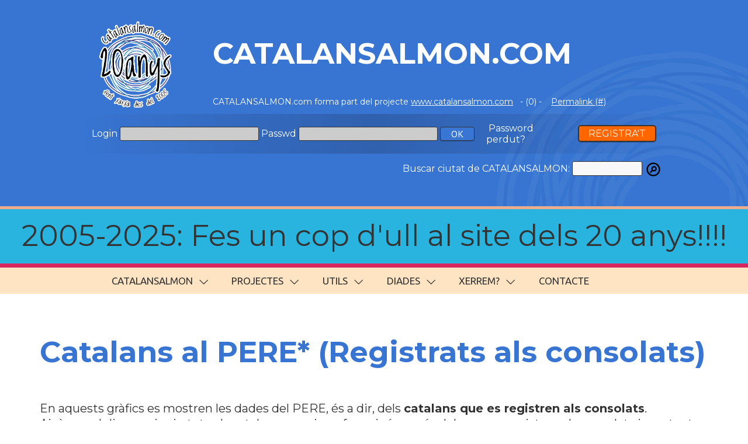

--- FILE ---
content_type: text/html; charset=UTF-8
request_url: https://catalansalmon.com/pere.php?pais=239
body_size: 9153
content:
    

<head>

	<TITLE>CATALANSALMON.com</TITLE>
		<META HTTP-EQUIV= "Content-Type"CONTENT="text/html;charset=UTF-8" />
		<META name="viewport" content="width=device-width, initial-scale=1">
		<META NAME="keywords" content="Catalunya, Catalansalmon, Catalunya exterior, catalansalmon">
		<META NAME="description" content="Xarxa de mes de 15.000 usuaris registrats en 480 webs de 149 països i 250 grups de whatsapp que porta des de l'11 de setembre del 2005 posant en contacte catalans que viuen en diferents ciutats del món.">		
		<link rel="shortcut icon" href="favicon.ico" />
		<link rel="apple-touch-icon" sizes="180x180" href="apple-touch-icon.png">
		<link rel="icon" type="image/png" sizes="32x32" href="favicon-32x32.png">
		<link rel="icon" type="image/png" sizes="16x16" href="favicon-16x16.png">
		<link rel="manifest" href="site.webmanifest">
		
		<link href="https://fonts.googleapis.com/css?family=Noticia+Text:400,700|PT+Sans:400,700" rel="stylesheet" type="text/css">
		<link href="https://fonts.googleapis.com/css?family=Ubuntu:400,700" rel="stylesheet" type="text/css">
		<link rel="preconnect" href="https://fonts.googleapis.com">
		<link rel="preconnect" href="https://fonts.gstatic.com" crossorigin>
		<link href="https://fonts.googleapis.com/css2?family=Montserrat:ital,wght@0,100..900;1,100..900&display=swap" rel="stylesheet">
		
		<script type="ca31b69eb92dda7ca3f9f09a-text/javascript" src="funcions.js"></script>
		<script src="https://code.jquery.com/jquery-latest.js" type="ca31b69eb92dda7ca3f9f09a-text/javascript"></script>
		<script type="ca31b69eb92dda7ca3f9f09a-text/javascript" src="menu_main.js"></script> 
		<script src="https://ajax.googleapis.com/ajax/libs/jquery/1.4.4/jquery.min.js" type="ca31b69eb92dda7ca3f9f09a-text/javascript"></script>
		<link href="estils.css.php?v=1329344724" rel="stylesheet" type="text/css" /> 
		<link rel="stylesheet" href="estils_icones.css">
		
 <script type="ca31b69eb92dda7ca3f9f09a-text/javascript">
	function salta_pais(t) {
		document.location.href="?pais="+t.value;
	}
 </script>
 
 	<style>
 	
 		.atop {
			font-family: 'Ubuntu';
			font-size: small;
			text-align: right;
			background: var(--bgcolor3);
			float: right;
			padding: 1px 15px 1px 30px;
			border-right: 5px solid #f4890054;
 		}
		#chart_div {
			width: 90%; 
			height: 500px;
			margin: auto;
		}
		#chart_div2 {
			width: 90%; 
			height: 300px;
			margin: auto;
		}
		#chart_div3 {
			width: 100%; 
			height: 500px;
			margin: auto;
		}
		#chart_div4 {
			width: 100%; 
			height: 500px;
			margin: auto;
		}
		#chart_div5 {
			width: 100%; 
			height: 500px;
			margin: auto;
		}
		#chart_div6 {
			width: 100%; 
			height: 600px;
			margin: auto;
		}
		
		@media screen and (max-width: 900px) {
			#chart_div {
				height: 300px;
			}	
		}
		
		.taula_moltes_dades {
			font-size: 10px;
			width: 100%;
		}
		.taula_moltes_dades tr:nth-child(even) {
		  background-color: #c7dcf9;
		}		
		.taula_moltes_dades TH {
			padding:3px;
		}
		.taula_moltes_dades TD {
			padding:1px;
		}
		.taula_moltes_dades A {
			font-size: 14px;		
			text-transform: unset;			
		}
		.taula_moltes_dades tr:hover {
			background-color: #f2ff88;
		}

 	</style>
 
 
 
    <script type="ca31b69eb92dda7ca3f9f09a-text/javascript" src="https://www.gstatic.com/charts/loader.js"></script>
    <script type="ca31b69eb92dda7ca3f9f09a-text/javascript">
      google.charts.load('current', {'packages':['corechart']});
      google.charts.setOnLoadCallback(drawChart);

      function drawChart() {
      
      	// primer grafic :  --------------------------------------
      	      	
        var data = google.visualization.arrayToDataTable([
          ['ANY', 'EMPADRONATS'],
          [ '2009' ,29 ],
          		[ '2010' ,27 ],
          		[ '2011' ,23 ],
          		[ '2012' ,26 ],
          		[ '2013' ,25 ],
          		[ '2014' ,35 ],
          		[ '2015' ,31 ],
          		[ '2016' ,32 ],
          		[ '2017' ,34 ],
          		[ '2018' ,36 ],
          		[ '2019' ,42 ],
          		[ '2020' ,41 ],
          		[ '2021' ,40 ],
          		[ '2022' ,50 ],
          		[ '2023' ,56 ],
          		[ '2024' ,63 ],
          		[ '2025' ,61 ]        ]);

        var options = {
          title: 'Evolució del nombre de catalans registrats a SèRBIA',
		  interpolateNulls: true,	
		  pointSize: 5,					  
		  legend: {position: 'none'}, 
          hAxis: {title: 'FONT: IDESCAT.cat - (http://www.idescat.cat/phre/)',  titleTextStyle: {color: '#333'}},
          vAxis: {minValue: 0}
        };

        var chart = new google.visualization.AreaChart(document.getElementById('chart_div'));
        chart.draw(data, options);
      
      
		// segona: increment anual		
      	      	
        var data2 = google.visualization.arrayToDataTable([
          ['ANY', 'INCREMENT', { role: 'style' }],
          [ '2010' ,-2, '#69e0b2' ], [ '2011' ,-4, '#69e0b2' ], [ '2012' ,3, '#69e0b2' ], [ '2013' ,-1, '#69e0b2' ], [ '2014' ,10, '#69e0b2' ], [ '2015' ,-4, '#69e0b2' ], [ '2016' ,1, '#69e0b2' ], [ '2017' ,2, '#69e0b2' ], [ '2018' ,2, '#69e0b2' ], [ '2019' ,6, '#69e0b2' ], [ '2020' ,-1, '#69e0b2' ], [ '2021' ,-1, '#69e0b2' ], [ '2022' ,10, '#69e0b2' ], [ '2023' ,6, '#69e0b2' ], [ '2024' ,7, '#69e0b2' ], [ '2025' ,-2, '#69e0b2' ],         ]);

        var options2 = {
          title: 'increment anual de registres a SèRBIA',
		  interpolateNulls: true,		
		  pointSize: 3,			
		  legend: {position: 'none'},		  		   		  				   
          hAxis: {title: 'FONT: IDESCAT.cat - (http://www.idescat.cat/phre/)',  titleTextStyle: {color: '#333'}},
          vAxis: {minValue: 0}
        };

        var chart2 = new google.visualization.ColumnChart(document.getElementById('chart_div2'));
        chart2.draw(data2, options2);
		
      
      
      
		// tercer grafic : GRAFIC TOP10: Create the data table.---------------------
		
        var data3 = google.visualization.arrayToDataTable([
          ['ANY',
          'Sèrbia' ],
          

          ['2009', 29] ,
				['2010', 27] ,
				['2011', 23] ,
				['2012', 26] ,
				['2013', 25] ,
				['2014', 35] ,
				['2015', 31] ,
				['2016', 32] ,
				['2017', 34] ,
				['2018', 36] ,
				['2019', 42] ,
				['2020', 41] ,
				['2021', 40] ,
				['2022', 50] ,
				['2023', 56] ,
				['2024', 63] ,
				['2025', 61]         ]);
		

		// Set chart options
		var options3 = {'title':'TOP10: Evolució dels registres de catalans',
					   interpolateNulls: true,
					   lineWidth: 3,
					   pointSize: 3,		
					   colors: ['#FF6633','#FFB399','#FF33FF','#b2b200','#00B3E6','#E6B333','#3366E6','#999966','#99FF99'],
					   'hAxis': {title: 'FONT: IDESCAT + INE - (es mostren els 10 països amb més presència catalana)', titleTextStyle: {color: '#66664d'}}
					   };

		// Instantiate and draw our chart, passing in some options.
		var chart3 = new google.visualization.LineChart(document.getElementById('chart_div3'));
		chart3.draw(data3, options3);           
		
		
		 

      
      
		// quart: top paisos --------------------------------------------
      	      	
        var data4 = google.visualization.arrayToDataTable([
          ['Pais', 'catalans', { role: 'style' }],
          [ 'Sèrbia (0,01%)' ,61, '#69e0b2' ], [ 'Resta de països (0%)' ,406618, '#69e0b2' ],         ]);

        var options4 = {
          title: 'Països amb més catalans (20250101) ',
		  interpolateNulls: true,		
		  legend: 'none',		  				   
          hAxis: {title: 'FONT: IDESCAT.cat - (http://www.idescat.cat/phre/)',  titleTextStyle: {color: '#333'}},
          vAxis: {minValue: 0}
        };

        var chart4 = new google.visualization.BarChart(document.getElementById('chart_div4'));
        chart4.draw(data4, options4);      






		// sise : TOTALS per continent --------------------------------------------


      	      	
        var data6 = google.visualization.arrayToDataTable([
          ['ANY',
          'Europa', 'Àsia', 'Àfrica', 'Amèrica del Nord', 'Amèrica del Sud', 'Oceania' ],
          

          ['2009', 70671, 2860, 1462, 20425, 46993, 1541] ,
				['2010', 74504, 3302, 1718, 23161, 52040, 1631] ,
				['2011', 79387, 3666, 1808, 26237, 58002, 1770] ,
				['2012', 85201, 4164, 2002, 29270, 63279, 1885] ,
				['2013', 92097, 4840, 2275, 32191, 69728, 2054] ,
				['2014', 99846, 5370, 2426, 35203, 76274, 2200] ,
				['2015', 109131, 5908, 2683, 38799, 83038, 2402] ,
				['2016', 119833, 6509, 3037, 42927, 88975, 2630] ,
				['2017', 131029, 7353, 3511, 46862, 92672, 2826] ,
				['2018', 142145, 8285, 4011, 50079, 94743, 3133] ,
				['2019', 152158, 8915, 4661, 52321, 95127, 3297] ,
				['2020', 162481, 9668, 5068, 54531, 95878, 3457] ,
				['2021', 170496, 10001, 5212, 55590, 95523, 3555] ,
				['2022', 182087, 10609, 5609, 58009, 96740, 3824] ,
				['2023', 190122, 10692, 5541, 60236, 96753, 3906] ,
				['2024', 200831, 11618, 5655, 64279, 99917, 4054] ,
				['2025', 211009, 12168, 5738, 68451, 105076, 4095]         ]);
		

		// Set chart options
		var options6 = {'title':'Evolució del padró de catalans per CONTINENT',
					   interpolateNulls: true,
					   lineWidth: 3,
					   pointSize: 3,		
					   colors: ['#FF6633','#FFB399','#FF33FF','#b2b200','#00B3E6','#E6B333','#3366E6','#999966','#99FF99'],
					   'hAxis': {title: 'FONT: IDESCAT + INE ', titleTextStyle: {color: '#66664d'}}
					   };

		// Instantiate and draw our chart, passing in some options.
		var chart6 = new google.visualization.LineChart(document.getElementById('chart_div6'));
		chart6.draw(data6, options6);        



      
      }
      

            
      google.charts.load('current', {'packages':['geochart']});
      google.charts.setOnLoadCallback(drawRegionsMap);
      
      function drawRegionsMap() {

        var data5 = google.visualization.arrayToDataTable([
          ['Pais', 'Catalans'],
          ['Serbia' , 61],
        	  		        ]);

        // Set chart options
        var options5 = {'title':'Catalans registrats per pais',
                       'hAxis': {title: 'país', 
                       titleTextStyle: {color: 'red'}},
					   colorAxis: {colors: [ '#FFF4D1', '#D16902',  '#190D02']}
                       
                       };

        var chart5 = new google.visualization.GeoChart(document.getElementById('chart_div5'));

        chart5.draw(data5, options5);
      }          
      
      
     </script> 
 
</head>

<body>



	<TABLE class="capcelera"> <TR> 	 <TD ALIGN="center"><a name="top"></a> 		<TABLE class="capcelera_interior"> 			<tr> 	         <td ROWSPAN=3 align="center" valign="middle"><a href="index.php"><img src="20anys/img/logo20anys.png" border=0 class="logo200"></a></td> 	         <td class="titol_capcelera"><a href="index.php"> CATALANSALMON.COM</a> </td> 	        </tr> 	        <tr><td class="titol_subcapcelera"><a href="" style="text-decoration: none;"><b></b></a></td></tr>    <tr><td class="titol_subcapcelera petita">CATALANSALMON.com forma part del projecte <a href="?resetweb=1&webid=0">www.catalansalmon.com</a>&nbsp;&nbsp;&nbsp;- (0) - &nbsp;&nbsp;&nbsp;<a href="https://catalansalmon.com/pere.php?pais=239&webid=0" title="enllaç permanent a aquesta pàgina">Permalink (#)</a></td></tr><tr><td class="eines" colspan=3>   <FORM name="loginform" action="" method=post>   <table class="loginform">    <tr>     <td align="right">Login</td>     <td><input name="login" type="text" class="login_input" id="login" MAXLENGTH=20></td>     <td align="right">Passwd</td>     <td><input name="password" type="password" class="login_input" id="password" ></td>     <td> <input type="submit" name="boto_form" value="OK" class="boto_camon"></td>    <td>&nbsp;&nbsp;&nbsp;</td>    <td><a href="lost.php">Password perdut?</a></td>    <td><a href="fitxa.php?tipus=1" class="boto0">REGISTRA'T</a></td> </tr></table>   <input type="hidden" name="submitlogin" value=1>   </FORM> </TD></TR><tr><td colspan=3 align="right"> <form name="search_cap" method="post" action="webs.php" class="searchform">Buscar ciutat de CATALANSALMON: <input type="text" name="search" size="20" autocomplete="off" class="input_search2" value="" id="inputString" onkeyup="if (!window.__cfRLUnblockHandlers) return false; lookup(this.value);" onblur="if (!window.__cfRLUnblockHandlers) return false; fill();" data-cf-modified-ca31b69eb92dda7ca3f9f09a-="" /><input type="image" style="margin: -10px 5px;" src="img/search-circle.svg" width="28px" alt="Buscar">	<div class="suggestionsBox" id="suggestions" style="display: none;">		<img src="img/upArrow.png" style="position: relative; top: 2px; left: 30px;" alt="upArrow" />		<div class="suggestionList" id="autoSuggestionsList">			&nbsp;		</div>	</div>        <input type="hidden" name="accio_search" value="1">      </form></td></tr>    	</TABLE>  </TD></TR> </TABLE>
		
		<TABLE class="capcelera20"> <TR><TD align="center"><h1><a href="20anys/">2005-2025: Fes un cop d'ull al site dels 20 anys!!!!</a></h1> </a></TD></TR></TABLE><header>	<div class="menu_bar">		<a href="#" class="bt-menu"><span class="icon-menu"></span>Menu</a>	</div>	<nav>		<ul>			<li class="submenu">				<a href="#">CATALANSALMON<span class="caret icon-chevron-thin-down"></span></a>				<ul class="children">						<li><a href="index.php">> INICI <</a></li>						<li><a href="info.php">INFO CATALANSALMON</a></li>						<li><a href="webs.php"> WEBS</a></li>						<li><a href="quisom.php">QUI SOM?</a></li>						<li><a href="quefem.php">QUÈ FEM? / QUÈ NO FEM?</a></li>						<li><a href="faqs.php">FAQs</a></li>						<li><a href="noticies.php">NOTÍCIES</a></li>						<li><a href="supermapa.php">SUPERMAPA</a></li>						<li><a href="stats.php">ESTADÍSTIQUES</a></li>						<li><a href="premsa.php">PREMSA</a></li>						<li><a href="junta.php">JUNTA</a></li>						<li><a href="valors.php">MISSIÓ, VISIÓ, VALORS</a></li>						<li><a href="donacions.php">DONACIONS</a></li>				</ul>			</li>			<li class="submenu">				<a href="#">PROJECTES<span class="caret icon-chevron-thin-down"></span></a>				<ul class="children">						<li><a href="5centims/">5CÈNTIMS</a></li>						<li><a href="https://catalansalmon.com/mainada/" target="_blank">MAINADA&nbsp;<span class="caret icon-triangle-right"></span></a></li>						<li><a href="https://www.vullvotar.com" target="_blank">VULLVOTAR.com&nbsp;<span class="caret icon-triangle-right"></span></a></li>						<li><a href="campanyes.php">CAMPANYES</a></li>						<li><a href="https://catalansalmon.com/microsites/">MICROSITES</a></li>						<li><a href="https://www.culersalmon.com" target="_blank">CULERS AL MON&nbsp;<span class="caret icon-triangle-right"></span></a></li>						<li><a href="microsites/retorn/">RETORN</a></li>						<li><a href="https://catalansalmon.com/seminaris/" target="_blank">SEMINARIS&nbsp;<span class="caret icon-triangle-right"></span></a></li>						<li><a href="https://www.votelectronic.com" target="_blank">VOT ELECTRONIC &nbsp;<span class="caret icon-triangle-right"></span></a></li>				</ul>			</li>			<li class="submenu">				<a href="#">UTILS<span class="caret icon-chevron-thin-down"></span></a>				<ul class="children">						<li><a href="info_paisos.php">INFO PAÏSOS</a></li>						<li><a href="entitats.php">ENTITATS</a></li>						<li><a href="pere.php">PADRÓ (PERE)</a></li>						<li><a href="mapadecalor.php">MAPA DE CALOR</a></li>						<li><a href="info_eleccions.php">ELECCIONS CATEXT</a></li>						<li><a href="tsi.php">SANITAT a CAT (TSI)</a></li>						<li><a href="https://catalansalmon.com/restaurants/">RESTAURANTS</a></li>						<li><a href="rellotge/">RELLOTGE</a></li>						<li><a href="mails_peculiars.php">MAILS PECULIARS</a></li>						<li><a href="mosaic.php">MOSAIC colors web</a></li>						<li><a href="https://catalansalmon.com/rodamons/">RODAMONS</a></li>				</ul>			</li>			<li class="submenu">				<a href="#">DIADES<span class="caret icon-chevron-thin-down"></span></a>				<ul class="children">						<li><a href="diada/">11 SETEMBRE</a></li>						<li><a href="https://catalansalmon.com/santjording" target="_blank">SANT JORDI</a></li>						<li><a href="cagatio/" target="_blank">CAGA TIÓ</a></li>						<li><a href="fotos_esdeveniments.php">FOTOS</a></li>				</ul>			</li>			<li class="submenu">				<a href="#">XERREM?<span class="caret icon-chevron-thin-down"></span></a>				<ul class="children">						<li><a href="whatsapp.php">WHATSAPP</a></li>						<li><a href="tauler.php">TAULER</a></li>						<li><a href="xat.php">XAT (AI)</a></li>						<li><a href="enquesta.php">ENQUESTES</a></li>						<li><a href="faqs.php">FAQS</a></li>				</ul>			</li>			<li class="submenu">				<a href="contacte.php">CONTACTE</span></a>			</li>		</ul>	</nav></header> 		

		<TABLE class="cos">
			<TR><TD>	
			  <table class="contenidor" >

	
			   <tr><td><h1>Catalans al PERE* (Registrats als consolats)</h1></td></tr>
			   
			   <tr><td>
				En aquests gràfics es mostren les dades del PERE, és a dir, dels <b>catalans que es registren als consolats</b>.
				<br>Això no vol dir que siguin tots els catalans que viuen fora, sinó només dels que es registren als consolats i,
				per tant, se'n té constància estadística. Hi ha molts països on es calcula que només la meitat dels catalans que hi viuen s'hi registren
				però són dades estimades. 
				<BR>Si vols un càlcul estimat de les dades reals sobre catalans que viuen fora, pots fer un cop d'ull a l'informe
				que vam fer a Catalansalmon: <a href="https://docs.google.com/document/d/10YE8xWFq0EHp6eyhRvVrwjlRzBt9zOjeSi7Og4m1fE4" target="_blank">Quants catalans hi ha REALMENT vivint a l’estranger?</a> (pista, calculem que entre 600.000 i els 850.000, depenent de les consideracions).
			   </td></tr>
			   
			   <tr><td class="disclaimer">
			   	*El PERE (<i>Padrón de españoles residentes en el extranjero</i>) el formen tots els ciutadans amb passaport ESP que
			   	es registren a un consolat; majors i menors d'edat. El CERA (<i>El censo electoral de españoles residentes-ausentes</i>) és
			   	un subconjunt del PERE que inclou només els que poden votar, per tant, els majors de 18 anys.
			   </td></tr>
		
			  <tr>
			   <td>
				<table class="taulaguai" align="center">
				
				<tr><td align="center" style="background: #fff3d0;padding: 10px;"><h2>Actualment (Gener 2025) hi ha </h2><h1>61</h1><h2> catalans registrats a Sèrbia</h2></td></tr>				
				 
				
					
				 <tr><td colspan=10 align="center">
				   <BR><a name="top"></a>
				   <a href="#grafics" class="boto3">Gràfics</a>&nbsp;&nbsp; 
				   <a href="#perpais" class="boto3">Totals per PAÍS</a>&nbsp;&nbsp; 
				   <a href="?pais=0#continents" class="boto3">Totals per CONTINENT</a>&nbsp;&nbsp; 
				   <BR><BR>
				 </td></tr>
				  
				  <tr>
				   <th colspan=10>Catalans registrats als consolats de  <select name="pais" class="input1" onchange="if (!window.__cfRLUnblockHandlers) return false; salta_pais(this)" data-cf-modified-ca31b69eb92dda7ca3f9f09a-=""> <option SELECTED value="0"> - tot el món - </option><option value="0" ></option><option value="244" >Afganistan</option><option value="9" >Albania</option><option value="87" >Alemanya</option><option value="10" >Algèria</option><option value="12" >Andorra</option><option value="13" >Angola</option><option value="190" >Aràbia Saudita</option><option value="17" >Argentina</option><option value="20" >Austràlia</option><option value="21" >Àustria</option><option value="22" >Azerbaidjan</option><option value="23" >Bahames</option><option value="24" >Bahrain</option><option value="25" >Bangladesh</option><option value="26" >Barbados</option><option value="28" >Bèlgica</option><option value="30" >Benin</option><option value="27" >Bielorússia</option><option value="33" >Bolívia</option><option value="34" >Bòsnia i Hercegovina</option><option value="37" >Brasil</option><option value="40" >Bulgària</option><option value="41" >Burkina Faso</option><option value="43" >Cambodja</option><option value="44" >Camerun</option><option value="45" >Canadà</option><option value="46" >Cap Verd</option><option value="54" >Colòmbia</option><option value="119" >Corea del Sud</option><option value="60" >Costa d'Ivori</option><option value="59" >Costa Rica</option><option value="61" >Croàcia</option><option value="243" >Cuba</option><option value="64" >Dinamarca</option><option value="70" >Egipte</option><option value="71" >El Salvador</option><option value="226" >Emirats Àrabs Units</option><option value="69" >Equador</option><option value="195" >Eslovàquia</option><option value="196" >Eslovènia</option><option value="228" >Estats Units d'Amèrica</option><option value="74" >Estonia</option><option value="75" >Etiòpia</option><option value="78" >Fiji</option><option value="174" >Filipines</option><option value="79" >Finlàndia</option><option value="80" >França</option><option value="84" >Gabon</option><option value="85" >Gambia</option><option value="86" >Geòrgia</option><option value="88" >Ghana</option><option value="90" >Grècia</option><option value="95" >Guatemala</option><option value="96" >Guinea</option><option value="72" >Guinea Equatorial</option><option value="97" >Guinea-Bissau</option><option value="99" >Haiti</option><option value="101" >Hondures</option><option value="103" >Hongria</option><option value="105" >Índia</option><option value="106" >Indonesia</option><option value="108" >Iran</option><option value="109" >Iraq</option><option value="107" >Irlanda</option><option value="104" >Islàndia</option><option value="110" >Israel</option><option value="111" >Itàlia</option><option value="112" >Jamaica</option><option value="113" >Japó</option><option value="114" >Jordània</option><option value="115" >Kazakhstan</option><option value="116" >Kenya</option><option value="121" >Kirguizistan</option><option value="120" >Kuwait</option><option value="123" >Letònia</option><option value="124" >Líban</option><option value="126" >Liberia</option><option value="130" >Líbia</option><option value="127" >Liechtenstein</option><option value="128" >Lituània</option><option value="129" >Luxemburg</option><option value="132" >Macedònia</option><option value="133" >Madagascar</option><option value="135" >Malàisia</option><option value="134" >Malawi</option><option value="137" >Mali</option><option value="138" >Malta</option><option value="150" >Marroc</option><option value="142" >Maurici</option><option value="141" >Mauritània</option><option value="144" >Mèxic</option><option value="151" >Moçambic</option><option value="146" >Moldàvia</option><option value="147" >Mònaco</option><option value="152" >Myanmar - Birmània</option><option value="153" >Namíbia</option><option value="155" >Nepal</option><option value="160" >Nicaragua</option><option value="161" >Niger</option><option value="162" >Nigeria</option><option value="166" >Noruega</option><option value="159" >Nova Zelanda</option><option value="167" >Oman</option><option value="156" >Països Baixos</option><option value="168" >Pakistan</option><option value="245" >Palestina</option><option value="170" >Panamà</option><option value="172" >Paraguai</option><option value="173" >Perú</option><option value="176" >Polònia</option><option value="177" >Portugal</option><option value="179" >Qatar</option><option value="227" >Regne Unit  (UK)</option><option value="57" >República Democràtica del Congo -  Zaire</option><option value="67" >República Dominicana</option><option value="63" >República Txeca</option><option value="181" >Romania</option><option value="183" >Ruanda</option><option value="182" >Rússia</option><option value="185" >Saint Lucia</option><option value="191" >Senegal</option><option value="239"  SELECTED >Sèrbia</option><option value="192" >Seychelles</option><option value="193" >Sierra Leone</option><option value="194" >Singapur</option><option value="210" >Síria</option><option value="199" >Sud-àfrica</option><option value="246" >Sudan</option><option value="208" >Suècia</option><option value="209" >Suïssa</option><option value="214" >Tailàndia</option><option value="211" >Taiwan</option><option value="213" >Tanzània</option><option value="68" >Timor Oriental</option><option value="215" >Togo</option><option value="218" >Trinitat i Tobago</option><option value="219" >Tunísia</option><option value="220" >Turquia</option><option value="225" >Ucraïna</option><option value="224" >Uganda</option><option value="230" >Uruguai</option><option value="234" >Veneçuela</option><option value="235" >Vietnam</option><option value="50" >Xile</option><option value="51" >Xina</option><option value="62" >Xipre</option><option value="241" >Zambia</option><option value="242" >Zimbàbue</option></select></th>
				  </tr>

		
			 </table>
			</td>
		   </tr>
		 </TABLE>
		 
		 
		 
		   	 
		<TABLE class="cos">
			<TR><TD>	
			  <table class="contenidor" >		
		
				  <TR><TD><a name="grafics"></a><h2>Gràfics</h2></TD></TR>
		
				  			
		
				  <TR><TD>
					<div id="chart_div"></div>
				  </TD></TR>	      
		
				  <TR><TD>
					<div id="chart_div2"></div>
				  </TD></TR>	      
				
				  		
		
		
				  <TR><TD><div class="atop"><a href="#top">TOP</a><span class="caret icon-chevron-thin-up"></span></div></TD></TR>

			 </table>
			</td>
		   </tr>
		 </TABLE>
		 
		 
		 
		   	 
		<TABLE class="cos bg1">
			<TR><TD>	
			  <table class="contenidor" >		
				  
				  <TR><TD><h2>Taula de dades</h2></TD></TR>
				  
				  <TR>
				   <TD><a name="perpais"></a>
				   <table class="taula_moltes_dades" width="100%"><TR><TH></TH><TH><a href="?ob=2">PAIS</a></TH><TH align="center">2009</TH><TH align="center">2010</TH><TH align="center">2011</TH><TH align="center">2012</TH><TH align="center">2013</TH><TH align="center">2014</TH><TH align="center">2015</TH><TH align="center">2016</TH><TH align="center">2017</TH><TH align="center">2018</TH><TH align="center">2019</TH><TH align="center">2020</TH><TH align="center">2021</TH><TH align="center">2022</TH><TH align="center">2023</TH><TH align="center">2024</TH><TH align="center">2025</TH></TR><tr style="background-color: #f2ff88;"> <td></td> <td align="right"><a href="?ob=1">TOTAL</a></td><TD align="right">144.002</TD><TD align="right">156.400</TD><TD align="right">170.909</TD><TD align="right">185.848</TD><TD align="right">203.250</TD><TD align="right">221.444</TD><TD align="right">242.070</TD><TD align="right">264.034</TD><TD align="right">284.374</TD><TD align="right">302.525</TD><TD align="right">316.599</TD><TD align="right">331.189</TD><TD align="right">340.514</TD><TD align="right">357.011</TD><TD align="right">367.367</TD><TD align="right">386.486</TD><TD align="right">406.679</TD></TR><TR><TD align="center">1</TD><TD><a href="?pais=239"><b>Sèrbia</b></a></TD><TD align="right">29</TD><TD align="right">27</TD><TD align="right">23</TD><TD align="right">26</TD><TD align="right">25</TD><TD align="right">35</TD><TD align="right">31</TD><TD align="right">32</TD><TD align="right">34</TD><TD align="right">36</TD><TD align="right">42</TD><TD align="right">41</TD><TD align="right">40</TD><TD align="right">50</TD><TD align="right">56</TD><TD align="right">63</TD><TD align="right">61</TD></TR><TR><TH></TH><TH>Percentatge mundial</TH><td align="right">0,00%</TD><td align="right">0,00%</TD><td align="right">0,00%</TD><td align="right">0,00%</TD><td align="right">0,00%</TD><td align="right">0,00%</TD><td align="right">0,00%</TD><td align="right">0,00%</TD><td align="right">0,00%</TD><td align="right">0,00%</TD><td align="right">0,00%</TD><td align="right">0,00%</TD><td align="right">0,00%</TD><td align="right">0,00%</TD><td align="right">0,00%</TD><td align="right">0,00%</TD><td align="right">0,00%</TD></TR><TR><TH></TH><TH>Increment</TH><td align="right"></TD><td align="right">-2</TD><td align="right">-4</TD><td align="right">+3</TD><td align="right">-1</TD><td align="right">+10</TD><td align="right">-4</TD><td align="right">+1</TD><td align="right">+2</TD><td align="right">+2</TD><td align="right">+6</TD><td align="right">-1</TD><td align="right">-1</TD><td align="right">+10</TD><td align="right">+6</TD><td align="right">+7</TD><td align="right">-2</TD></TR><TR><TH></TH><TH>% Increment</TH><td align="right"></TD><td align="right"><font color='red'>-3%</font></TD><td align="right"><font color='red'>-6%</font></TD><td align="right">+4%</TD><td align="right"><font color='red'>-1%</font></TD><td align="right">+16%</TD><td align="right"><font color='red'>-6%</font></TD><td align="right">+1%</TD><td align="right">+3%</TD><td align="right">+3%</TD><td align="right">+9%</TD><td align="right"><font color='red'>-1%</font></TD><td align="right"><font color='red'>-1%</font></TD><td align="right">+16%</TD><td align="right">+9%</TD><td align="right">+11%</TD><td align="right"><font color='red'>-3%</font></TD></TR><TR><TD colspan=20 align="center"><BR><a href="?" class="boto1">Llistar tots els països</a><BR></TD></TR></table>			
																	
				   </td>
				  </TR> 
		
				  <TR><TD><div class="atop"><a href="#top">TOP</a><span class="caret icon-chevron-thin-up"></span></div></TD></TR>
		
				  <TR>
				   <TD>&nbsp;</TD>
				  </TR> 
				  

			 </table>
			</td>
		   </tr>
		 </TABLE>
		 
		 
		 
		   	 
		<TABLE class="cos">
			<TR><TD>	
			  <table class="contenidor" >		
				  
				  	      
				   
				</table>
				
				
			   </td>
			  </tr>  
			  
			  <TR><TD><div class="atop"><a href="#top">TOP</a><span class="caret icon-chevron-thin-up"></span></div></TD></TR>
		   
		
		  </TABLE>
	  
	  <div style="width:100%; background-color: #ffcc00">
	  <CENTER>
	  <h2>
	  FONT: <a href="http://www.idescat.cat/phre/?b=12&t=2019" target="_blank">IDESCAT</a> - <a href="https://www.ine.es/jaxi/Tabla.htm?path=/t20/p85001/a2020/l0/&file=01002.px&L=0" target="_blank">INE</a>
	  </h2>
	  </CENTER>
	  </div>

		<div class="capdemunt"><a href="#top">Tornar al capdemunt</A>&nbsp;&nbsp;<a href="#top"><i class="arrow up"></i></a></div>
	
	
	
		<!-- PEU --------------------------------- -->
	
		<table class="contenidor_peu"><tr><td align="center">CATALANSALMON.com - <a href="" ></a> [Nseg: 1]</td></tr><TR>  <TD align="center">	<table>		<tr>		<td align="center"><a href="https://www.facebook.com/pages/Catalans-Al-M%C3%B3n/192114254245636?notif_t=page_new_likes" target="_blank"><img src="img/icona-facebook-48.png" class="icona_xxss" ></a></td>		<td align="center"><a href="https://www.instagram.com/catalansalmon/" target="_blank"><img src="img/icona-instagram-48.png" class="icona_xxss" ></a></td>		<td align="center"><a href="https://www.youtube.com/@catalansalmon" target="_blank"><img src="img/icona-youtube-48.png" class="icona_xxss" ></a></td>		<td align="center"><a href="whatsapp.php" target="_blank"><img src="img/icona-whatsapp-48.png" class="icona_xxss" ></a></td>		<td align="center"><a href="https://bsky.app/profile/catalansalmon.bsky.social" target="_blank"><img src="img/icona-bluesky.png" class="icona_xxss" ></a></td>		<td align="center"><a href="https://mastodont.cat/@catalansalmon" target="_blank"><img src="img/icona-mastodon-32.png" class="icona_xxss" ></a></td>		</tr>	</table> </TD></TR> <TR><TD>	<P><b>Catalansalmon.com</b> - <b>4</b>.0 [<i>02·2025</i>]</P>	<P>18.117.117.18 - [ US ] - <a href="mailto:info@catalansalmon.com">info@catalansalmon.com</a>	</P> </TD></TR>	 <TR><TD>	<P><a href="disclaimer.php">Avís legal / Protecció de Dades / Normes d'ús</a></P> </TD></TR>	 <TR><TD><P style="color: #FF6600; font-family: Pt Sans;" >T'agrada la iniciativa? <b><a href="donacions.php" target="_blank">Convida'ns a un café</a></b></P></TD></TR></table>
<script src="/cdn-cgi/scripts/7d0fa10a/cloudflare-static/rocket-loader.min.js" data-cf-settings="ca31b69eb92dda7ca3f9f09a-|49" defer></script><script defer src="https://static.cloudflareinsights.com/beacon.min.js/vcd15cbe7772f49c399c6a5babf22c1241717689176015" integrity="sha512-ZpsOmlRQV6y907TI0dKBHq9Md29nnaEIPlkf84rnaERnq6zvWvPUqr2ft8M1aS28oN72PdrCzSjY4U6VaAw1EQ==" data-cf-beacon='{"version":"2024.11.0","token":"c50144254da04e9a9cc15657efb44e7f","r":1,"server_timing":{"name":{"cfCacheStatus":true,"cfEdge":true,"cfExtPri":true,"cfL4":true,"cfOrigin":true,"cfSpeedBrain":true},"location_startswith":null}}' crossorigin="anonymous"></script>
</body>
</html>


--- FILE ---
content_type: text/css;charset=UTF-8
request_url: https://catalansalmon.com/estils.css.php?v=1329344724
body_size: 7497
content:

	:root {
	  --bgcolor1: #3975d3;  
	  --bgcolor2: #ebad8e; 
	  --bgcolor3: #ffe4c4; 
	  --bgcolor4: #93827626; 

	  --bgcolor1b: #1963a914;
	  --bgcolor2b: #cdeb8e36;
	  --bgcolor3b: #c8cdea;	  
	  --color_destacat: #4B92DB;	
	  --color_destacatbg: #4B92DB33;
	  
	  --color1: #3875D2;		    
	  --color2: ##FFFFFF;		    
	}

	* {
		box-sizing: border-box;
	}	


	 body,input,textarea,select{
	 	font-family: 'montserrat', 'PT Sans', 'Arial', sans-serif;
	 	color:#333;
	 	font-size:20px;
	 	font-weight:normal;
	 	text-align:left;
	 	}

	 a {
	 	color:#333;
	 	font-weight:normal;
	 	text-align:left;
	 	}


	BODY {
		background-color: #fff;
		margin: 0;
	}

   
		 	
 	h1 { 		
 		font-size: 50px;
 		display:inline;
 		color: #3875D2; 
		line-height: 62px;
 	}

 	h2 {
 		font-size: 32px;
 		display:inline;
		color:var(--bgcolor1);
 	}

	h2 A { text-decoration:none;}
	
 	h3 {
 		font-size: 25px;
 		display:inline;
 		color: var(--verd_mes_fosc);
		background: #ffe4c4;
		padding: 10px 28px 10px 8px;
		line-height: 49px; 		
 	}

 	h4 {
		font-size: 25px;
		display: inline;
		line-height: 34px;
		color: indianred; 	
		}

 	.cos {
 		width: 100%;
 	}
 	.cos TD {
 		 padding: 20px 0px 20px 0px;
 	}


	.bg1  { background-color: var(--bgcolor1b);} 	
	.bg1b { background-color: var(--bgcolor1b);} 	
	.bg2  { background-color: var(--bgcolor2b);} 	
	.bg3  { background-color: var(--bgcolor3b);} 	
	.bg4  { background-color: var(--bgcolor4);} 	
 	
 	

 	.contenidor {
 		width: 90%;
		max-width: 1200px;
        margin: 0px auto 20px;
	    color: #333333; 	 	
	    font-size: 20px;
	    line-height: 130%;
 	}

 	.contenidor TD{
 		padding: 25px 0px;
 	}
 	
	.logo {
		width: 120px;
 		margin-right: 40px;
		
	}		 
	.logo200 {
		/*width: 120px;*/
		width: 150px;
 		margin-right: 40px;
		
	}		 
	
	.capcelera {
		width: 100%;
		background-color: #3875D2; /*var(--bgcolor1);*/
	    color: #FFFFFF;
		border-bottom: 5px solid var(--bgcolor2);
		padding: 30px 0px;
			background-image: url(https://catalansalmon.com/img/logo_bg4.png);
			background-repeat: no-repeat;
			background-position: 125% 60px;
	}

	.capcelera_interior {
		width: 90%;
		max-width: 1000px;
		margin: 0 auto;		
	}

 	.titol_capcelera,.titol_capcelera a {
 		font-size: 50px;
 		color: #FFFFFF;
		font-weight:bold;
 		text-decoration:none;
 	}

 	.titol_subcapcelera,.titol_subcapcelera a {
 		color: #FFFFFF; 		
 	}

 	.titol_pagina, .titol_pagina a {
		font-family: 'Droid Sans', 'PT Sans','Noticia Text', 'Helvetica Neue', 'Helvetica', 'Arial', sans-serif; 	
 		font-size: 50px;
 		color: var(--color1);
		font-weight:bold;
 		text-decoration:none;
 	}

	.subtitol {
 		font-size: 30px;
 		display:inline;
		color:var(--bgcolor1);	
		text-align: left;
	    line-height: 40px;		
	}


	.subcapcelera {
		width: 100%; 
		background: var(--bgcolor3);
		border-spacing: 0px;
		border-collapse: separate;	
	}
	

	
	
	.eines {
		text-align: right;
		/*background: #0900002b;*/
	    background-image: linear-gradient(to right, rgba(255, 0, 0, 0), #0900002b, rgba(255, 0, 0, 0));
	    padding: 12px;		
	}
	. eines a {
	    
	}
	
	.ubuntu { 
		font-family: "Ubuntu";
	}		
	
	.menu_off, .menu_off a {
	    color: #333;
	    text-decoration: none;
	}
	
	.taula_menu {
		border-spacing: 0px;
		border-collapse: separate;	
		font-family: ubuntu;
	}
	.taula_menu TD {
		padding: 13px 4px;	
	}

	.menu_on {
		color: bisque;
		background: var(--bgcolor1);	
		padding: 0px;
	}
	.menu_on a {
		color: bisque;
		text-decoration: none;
	}
	
	.menu_stats {
		margin: auto;
	}
	.menu_stats TD {
		padding: 5px;
		text-align: center;
	}
		 		

	
	.loginform {
		font-size:16px;
		float: right;
		color: #FFFFFF;		
	}
	
	.loginform a:link, .loginform a:visited { 
		color: #EEEEEE;
		font-size: 16px;
		padding:4px;
		text-decoration: none;
		color: #FFFFFF;		
	}	
	
	.loginform TD {	
	}
	.login_input {
		border: 1px solid #363636;
		border-radius: 3px 3px 3px 3px;
		color: #203649;
		font: 15px/20px Ubuntu,sans-serif;
		padding: 1px 5px;
		background-color: #CCCCCC;
	}		
	
	.searchform {
		margin-top:10px;
		color: #FFFFFF;	
	}

	.boto_camon {
		-webkit-border-radius: 4px;
		border-radius: 4px; 
		background-color: var(--bgcolor1);
		border: 1px solid #333333;
		box-shadow: 0 1px 1px rgba(0, 0, 0, 0.25);
		color: #FFFFFF;
		cursor: pointer;
		padding: 1px 18px;
		font-family: 'PT Sans', 'Ropa Sans', Calibri, Arial,Verdana ;
		font-size: 12pt;
		font-weight: normal;
		white-space: nowrap;
		transition: all 600ms cubic-bezier(0.2, 0, 0, 0.8);
	}
	.boto_camon:link, .boto_camon:visited {
		color: #FFFFFF;
		text-decoration: none;
	}
	.boto_camon:active {
		position: relative;
		top: 2px;
	}
	.boto_camon:hover {
	    background: #0a2279;
	    box-shadow: 0 0 15px #edd350;
	}	
	
	.desde_camon {
		text-align: center;
		font-style: italic;
	}
	
	.desde_camon_plus {
		font-size: xx-large;
		padding: 30px;
		line-height: normal;
		color: #ffff00; /*#ff6600;*/	
		font-weight: bold;	
		text-shadow: 
			-1px -1px 0 black,  /* Top-left */
			 1px -1px 0 black,  /* Top-right */
			-1px  1px 0 black,  /* Bottom-left */
			 1px  1px 0 black; /* Bottom-right */		
	}	
	
	.ldd {
		font-weight: bold;
		font-size: 30px;
	}
	
	.justifica {
        text-align: justify;
    }

	.enconstruccio TD {	
		text-align: right;
		font-size: 12px;
		padding: 0px 30px;
	}
	
	.capcelera20 {
		width: 100%;
		background-color: #29b4df;
		border-bottom: 7px solid #d7285f;
		font-size: 14px;	
	    height: 100px;			
	}

	.capcelera20 A {
		text-decoration:none;
	}	
	
	.div_warning{
		background: #ff000094;
		width:100%; 
		text-align: center; 
		padding: 5px;
	}
	  
	.ico_warning {
		width: 44px;
		float: left; 
		margin-right: 25px;
	}
	
	.mapid {
		width: 100%; 
		height: 550px; 
		text-align: center; 
		vertical-align: middle; 
		font-size: 16px; 
		background: #ccc; 
		color: #333;
		border-radius: 10px;
	}		

	.mapid_general {
		border: 5px solid var(--bgcolor1);					
	}
	.mapid_ofertes {
		border: 5px solid var(--bgcolor7);					
	}
	.mapid_demandes {
		border: 5px solid var(--bgcolor8);					
	}
	.mapid_links {
		border: 5px solid var(--bgcolor9);					
	}


	.divfix {
		position: sticky;
		top: 700;
		float: right;
		background: #c4d9ff;
		padding: 9px 13px;
		font-size: 12px;
	    border-radius: 13px 0px 0px 13px;		
	}
	
	/* paginador */
	
	.taula_paginador,.taula_paginador a {
		font-size:14px !important;
		color: var(--bgcolor1) !important;
		text-decoration: none;
	}
	.taula_paginador TD {
		padding: 4px 1px 4px 0px;
	}
	
	.paginaencurs {
		border: 1px solid #333;
		padding: 4px !important;	
		background: var(--bgcolor3);					
	}	
	
	.taula_interior {
		background: unset !important; 
	}
	.taula_interior TD {
		padding: 0px 5px !important;
	}
		
		
	.fs18 {
		font-size: 18px	!important;
	}
	.codi_pd {
		font-family: monospace;
		background: #deb88724;
		font-weight: bold;	
	}
	.nowrap {
		white-space: nowrap;	
	}
	
	.taula_utils {
		width: 100%;
		border-spacing: 0px;
	    border-collapse: separate;		
	}
	.taula_utils td {
		vertical-align: text-top;
		transition: transform .2s;
		padding: 15px;
		font-family: Ubuntu;
	}	
	.taula_utils td:hover { 
		background-color: #dbedf7;
		transform: scale(1.1); /* Scale up the button */
		border-radius: 5px;
	}

	.ico_utils {
		width: 100px;
	    margin-top: 25px;		
	}


 	.formulari {
 		margin: auto;    
 		width: 100%;
		border: 1px #666; 		
	    border-spacing: 0px;
    	border-collapse: separate;		
 	}
	.formulari tr:nth-child(odd) {
	  background-color: #f3f3f3;
	}
	.formulari tr:nth-child(even) {
	  background-color: #dbedf7;
	} 	
 	.formulari TH {
 		padding: 20px;
 		font-size: 20px; 
		color:var(--bgcolor1); 		
 	}
 	.formulari TD{
 		padding: 10px 15px; 
 	}
 	



 	.formulari_input {
 		margin: auto;    
 		width: 90%;
		background-color: var(--bgcolor2b); 		
		-webkit-border-radius: 5px;
		-moz-border-radius: 5px;
		-o-border-radius: 5px;			
		box-shadow: rgba(0, 0, 0, 0.19) 0px 10px 20px, rgba(0, 0, 0, 0.23) 0px 6px 6px;		
 	}
 	
 	.formulari_input TH{
		color: var(--bgcolor1);
		font-size: xx-large;
		padding: 20px;
		/*border-bottom: 1px solid #c8c8c8;*/
		/*box-shadow: rgba(0, 0, 0, 0.04) 0px 3px 5px;	*/
		box-shadow: rgba(0, 0, 0, 0.25) 0px 25px 20px -20px;	
 	}
 	.formulari_input TD{
		padding: 40px 10px 0px 10px;
 	}
 	
    
     	
	.input1 {
		width: 90%; 
		padding: 8 15px;
		border: 2px solid var(--bgcolor1);
		-webkit-border-radius: 5px;
		-moz-border-radius: 5px;
		-o-border-radius: 5px;			
	}
	.input1:disabled {
		border: 2px solid #ccc;
		color: #ccc !important;
	}
.input1:invalid {
  border: 2px dashed red;
}
.input1:invalid:focus {
  /*background-image: linear-gradient(pink, white);*/
  background: #FFF0F1;
}	

	.input1nw {
		padding: 8 15px;
		border: 2px solid var(--bgcolor1);
		-webkit-border-radius: 5px;
		-moz-border-radius: 5px;
		-o-border-radius: 5px;				
	}
	
	.input1error {
		width: 90%;
		padding: 8 15px;
		border: 2px solid red;
		background: #ffdfde;		
		-webkit-border-radius: 5px;
		-moz-border-radius: 5px;
		-o-border-radius: 5px;			
	}

	.input2 {
		width: 90%;
		padding: 2px 5px;
		border: 1px solid #666;
		-webkit-border-radius: 5px;
		-moz-border-radius: 5px;
		-o-border-radius: 5px;			
	}	
	.input2_error {
		width: 90%;
		padding: 2px 5px;
		border: 2px solid red;
	}	

	.input_search	{
		font-size:14px;
		background-color: #FFCDCD;
		border: 1px solid;
		border-color: #0f83bc;
		padding: 2px;
		border-radius: 2px; 
		height: 24px;
		width: 130px;
		}
	
	.input_search2	{
		font-size: 14px;
		background-color: #f8f8f8;
		border: 1px solid #333333;
		height: 25px;
		width: 120px;		
		border-radius: 3px;	
	}	
	
	.inputerror {
		border: 2px solid red;
		background: #ffdfde;	
	} 
 	
 	
	/* ---------- MENU CSS */
	
	.menu_bar {
		display:none;
	}
 
	header {
		width: 100%;
		background: var(--bgcolor3);
	}
 
	header nav {
		z-index:1000;
		max-width: 1000px;
		width:98%;
		margin:10px auto;
	}
 
	header nav ul {
		list-style:none;
		margin-top: -10px;
	}
 
	header nav ul li {
		display:inline-block;
		position: relative;
	}
 
	header nav ul li:hover {
		background: #3875D166;
		color: #fff;
	}
 
	header nav ul li a , header nav ul li a:visited , header nav ul li a:link {
		/*color: #ece5ae; //#4b92db;*/
		display:block;
		text-decoration:none;
		padding: 13px 14px;
		font-size: 17px;
		font-weight: normal;
		text-transform: uppercase;
	}
 

	header nav ul li a span {
		margin-right:10px;
	}
 
	header nav ul li:hover .children {
		display:block;
	}
 
	header nav ul li .children {
		display: none;
		background: #224b8b;
		color: #333;
		position: absolute;
		width: 150%;
		z-index:10000;
		padding: 0px;
	    margin-top: 0px;		
	}
 
	header nav ul li .children li {
		display:block;
		overflow: hidden;
		border-bottom: 1px solid rgba(255,255,255,.5);
	}
 
	header nav ul li .children li a {
		display: block;
		font-size: 15px;	
		color: #fff;	
	}
 
	header nav ul li .children li a span {
		float: right;
		position: relative;
		top:3px;
		margin-right:0;
		margin-left:10px;
	}
 
	header nav ul li .caret {
		position: relative;
		top:3px;
		margin-left:10px;
		margin-right:0px;
	} 	
	
	.submenu {
		font-family: Ubuntu;
		font-size: 10px;
		font-style: normal;
		color: #FF6600;
		/*background-color: var(--bgcolor1);*/
		right: 10px;
		text-indent: 5pt;
		text-transform: lowercase;
		vertical-align: text-bottom;
	}	
	
	 	
	.pestanya_on {
		height: 34px;
		padding: 10px 35px 10px 35px;
		text-decoration: none;
		text-align: center;
		/*background: #FF950F;*/
		background: #ff920d;
		background: -webkit-gradient(linear, left top, left bottom, from(#ffc039), to(#ff920d));
		background: -moz-linear-gradient(top,  #ffc039,  #ff920d);
		background: -o-linear-gradient(top,  #ffc039,  #ff920d);
		background: linear-gradient(top,  #ffc039,  #ff920d);
		text-shadow: 1px 1px 1px #FFFFFF;
		font-weight: bold;
		border:1px solid #666666;
		-moz-box-shadow:  0 0 5px #888;
		-webkit-box-shadow: 0 0 5px#888;
		box-shadow:  0 0 5px #888;
		-webkit-border-radius: 3px 3px 0px 0px;
		border-radius: 3px 3px 0px 0px;		
	}
	
	.pestanya_on:hover{
		/*background: #FF6600;*/
		}
	
	.pestanya_on a:link, .pestanya_on a:visited{
		color: #333333;
	 }
	
	.pestanya_off {
		height: 34px;
		padding: 5px 15px 5px 15px;
		text-decoration: none;
		text-align: center;
		background: #e5e5e5;
		text-shadow: 1px 1px 1px #FFFFFF;
		border:1px solid #666666;
		/*box-shadow:  0 0 5px #888;*/
		-webkit-border-radius: 5px 5px 0px 0px;
		border-radius: 5px 5px 0px 0px;	
	}
	
	.pestanya_off:hover{
		}
	
	.pestanya_off a:link, .pestanya_off a:visited{
		color: #333333;
	 }
	
	.pestanya2 {
		background: rgb(136,191,232); /* Old browsers */
		height: 34px;
		padding: 10px 35px 10px 35px;
		text-decoration: none;
		text-align: center;
		text-shadow: 1px 1px 1px #FFFFFF;
		font-weight: bold;
		border:2px solid #666666;
	}
	.pestanya2 a:link, .pestanya2 a:visited{
		color: #333333;
	 } 	
 	
	.dont-break-out {

	  /* These are technically the same, but use both */
	  overflow-wrap: break-word;
	  word-wrap: break-word;

	  -ms-word-break: break-all;
	  /* This is the dangerous one in WebKit, as it breaks things wherever */
	  word-break: break-all;
	  /* Instead use this non-standard one: */
	  word-break: break-word;

	  /* Adds a hyphen where the word breaks, if supported (No Blink) */
	  -ms-hyphens: auto;
	  -moz-hyphens: auto;
	  -webkit-hyphens: auto;
	  hyphens: auto;

	} 	
	

 	.botonera {
		width: 100%;
		border-spacing: 20px;
		border-collapse: separate;		
 	}
 	.botonera td {
        padding:40px;	
		text-align: center;
 	}
 	.botonera td a{
		font-weight:bold;
 		text-decoration:none;
 		font-size: x-large;
 	}
 	
	
	.taula_mapa {
		width: 100%;
		padding: 1;
		font-size: 15px;	
		color: #fff;
	} 
	.taula_mapa TD a {
		font-size: 16px;	
		color: #fff;
	} 
		
	.titol, .titol a {
		font-size: 40px;
		font-weight:bold;
		padding: 10px 20px;
		text-align: center;
	}
	
 	.taula {
		width: 100%;
        padding:15px 20px;	
        margin:30px auto 20px;
	    color: #333333; 	
 	}
 	
	.taula_plana {
		width: 100%;
		font-size: 18px;
		margin-top: 20px;		
	}
	.taula_plana tr:nth-child(odd) {
    	background-color: unset;
	}
	.taula_plana TD {
		padding: 8px 10px;
	}

	.disclaimer {
		font-size: 12px !important; 
		width:95%;
		margin: auto;
		color: #999;
		font-size: smaller;
		padding: 15px 25px;
		text-align: justify;			
		border-top: 1px solid #dcdadd;
	}

 	.uela {
	}	
 	
 	.uela li {
 		padding: 25px 16px;
		border-bottom: 1px solid #a9b390;
 	}
 	
	.uela li:last-child {
	  	border: none;
	} 	
 	.uela li a {
 		text-decoration: none;
 	}
	.uela li:hover {
	  	background: var(--bgcolor2b);
	} 	
	
	.uela2 li {
		padding: 10px;
	}
 	.uela2 li a {
 		text-decoration: none;
 	}
	.uela2 li:nth-child(odd) {
	  background-color: #f0f8ff8a;
	} 	
	
	.elai {
			font-size: 40px;
			font-weight:bold;	
			display: block;
			margin-bottom: 20px;	
			color: 	var(--bgcolor2);
	}
	

	
 	
 	.taula_info {
 		width: 100%;
 		padding:5px;	
		border-collapse: collapse;
		border-spacing: 0; 	
		font-size: 18px;	
 	}
 	.taula_info TH {
 		font-size: 20px;
 	 	padding:15px;	
		background-color: var(--bgcolor3); 	 	
 	 	border-bottom: 3px solid var(--bgcolor2);
 	}

 	.taula_info caption {
 		font-size: 13px;
 	}

 	.taula_info TD {
 	 	padding:25px;	
 	}

 	.taula_info td:hover {
 	} 	

	.zebra tr:nth-child(odd) {
	  background-color: #3875D233;
	}
	.zebra tr:nth-child(even) {
	  background-color: #f2f2f2;
	}

	.zebra1 tr:nth-child(odd) {
	  background-color: #f2f2f2;
	}	
 	
 	
 	
 	.sense_estil {
		padding:1px 2px 1px 2px !important;	
		border: 0px;
 	}
 	


	.destacat {
	  background-color: #f9ee9a;
	  border:spx solid #f5f5f5;
	  color:#333;
	  padding:30px;
	  text-align:CENTER;
	  text-shadow:rgba(255, 255, 255, 0.498039) 0 1px 0;
	  line-height: 150%;
	  font-weight: bold;
	  border-radius: 10px;	
	}

	.destacat2 {
	  background-color: #cbdeff;
	  border:5px solid #9fb5de;
	  color:#333;
	  font-size: 25px;
	  padding: 55px 70px !important;
	  text-align: CENTER;
	  line-height: 150%;
	  border-radius: 10px;	
	  margin: 50px 50px 100px 50px;	        	  
	}

	.destacat3 {
		width: 75%;		
		background-color: #e7fadc;
		border:5px solid #ccc;
		color:#333;
		font-size: 18px;
		padding: 55px 70px !important;
		text-align: CENTER;
		line-height: 100%;
		border-radius: 10px;	
		margin: 20px auto 50px;	        	  
	}
	.destacat3 TD {
		padding: 2px;	
	} 
	
	.div_destacat {
	  background-color: var(--bgcolor1);
	  color:#333333;
	  font-size: 25px;
	  padding: 40px!important;
	  text-align: center;
	  line-height: 150%;
	  border-radius: 10px;	      
      margin: auto;	  
	  width: 36%;      
	}
	.div_destacat a {
		color: #fff;
	}



 	.contenidor_peu {
		background: var(--bgcolor3);
		width: 100%;
		border-top: 5px solid #60524621;	  
		text-align: center; 	
		font-size: 14px;
		padding-top: 50px;
	    padding-bottom: 80px;		
 	}
 	
 	.contenidor_peu a {
	 	font-size: 12px;
	 	font-family: 'PT sans';
 	}
	 	
 	.peu {
 		width: 90%;
		max-width: 1000px;
		margin:0px auto 0px;
		color:#353535;
		font-size:14px;
 	}
 	.peu a {
	  font-size:14px;
 	}
 	

	footer {
		color:#bb6413;
		font-size:14px;
	}
 	
 	

	/* Tooltip container */
	.tooltip {
	  position: relative;
	  display: inline-block;
	}

	/* Tooltip text */
	.tooltip .tooltiptext {
	  visibility: hidden;
	  width: 120px;
	  background-color: #4080ff;
	  color: #fff;
	  text-align: center;
	  padding: 5px 0;
	  border-radius: 6px;

	  /* Position the tooltip text */
	  position: absolute;
	  z-index: 1;
	  bottom: 95%;
	  left: 50%;
	  margin-left: -60px;

	  /* Fade in tooltip */
	  opacity: 0;
	  transition: opacity 0.3s;
	}


			
	/* Tooltip arrow */
	.tooltip .tooltiptext::after {
	  content: "";
	  position: absolute;
	  top: 100%;
	  left: 50%;
	  margin-left: -5px;
	  border-width: 5px;
	  border-style: solid;
	  border-color: #555 transparent transparent transparent;
	}

	/* Show the tooltip text when you mouse over the tooltip container */
	.tooltip:hover .tooltiptext {
	  visibility: visible;
	  opacity: 1;
	}

	.icona_xxss {
		width: 32px;
		border: 0px;
		-webkit-filter: grayscale(100%);
		filter: grayscale(100%);		
	}
	.icona_xxss:hover {
		-webkit-filter: grayscale(0%);
		filter: grayscale(0);		
	}
	.icona_xxssgran {
		width: 66px;
		border: 0px;
		-webkit-filter: grayscale(100%);
		filter: grayscale(100%);		
	}
	 

 	 	/* --- taules ---- */
 	 	
 	.llista {
	 	width: 100%;
		margin-top: 3px;
		margin-bottom: 30px;	 
		font-size: 19px;
	    line-height: 28px;		
 	} 	
 	.llista TD {
 		padding: 40px 30px;
 	}

 	.llista TH {
 		background-color: var(--bgcolor1);
 		padding: 14px 6px;
		color: var(--bgcolor3); 	
		font-size: larger;	
 	}
 	.llista TH A{	 	
	 	color: var(--bgcolor6);
	}	 	
	.llista tr:nth-child(odd) {
	  background-color: #f3f3f3;
	}
	.llista tr:nth-child(even) {
	  background-color: #dbedf7;
	}
	.llista tr:last-child {
	  border-bottom: 6px solid #ccc;
	}	
	 





	.foto_noticia {
		width: 250px;
	}
	.foto_logo {
		max-width: 200px;
	}
	.foto_logop {
		max-width: 100px;
	}

	.foto_petita {	
		height: 250px;
		margin-left: 20px;
		margin-bottom: 20px;
		max-width: 100%;
		background: #fff;
		padding: 10px 10px 20px 10px;
		border: 1px solid #333;	
	}
	.foto_qui {
		float: left;
		max-width: 150;
		margin: 0px 30px 10px 0px;	
		border: 1px solid #333;
	}
	
	.div_fotos {
		text-align: center;
	}
	
	.llista_destacat {
		background-color: var(--bgcolor2) !important;
		font-weight:bold;
 		font-size:20px;
	}
	


	
	.hastag {
 		padding: 2px 14px;
 		background-color:#258380;
		border-bottom-left-radius:2px;
		border-bottom-right-radius:2px;
		border-top-left-radius:2px;
		border-top-right-radius:2px; 		
	}
	a.hastag {
		text-decoration:none;
		color: #FFFFFF;
	}
		 	


      .blink { 
      	font-size:16px;
      	color: var(--bgcolor1);
        animation: blink-animation 1s steps(2, start) infinite; 
        -webkit-animation: blink-animation 1s steps(2, start) infinite;
      }
      @keyframes blink-animation {
        to {
          visibility: hidden;
        }
      }
      @-webkit-keyframes blink-animation {
        to {
          visibility: hidden;
        }
      }   

	.arrow_original {
	  border: solid black;
	  border-width: 0 3px 3px 0;
	  display: inline-block;
	  padding: 3px;
	}
	.arrow {	
		border: solid #ffa84c;
		border-width: 0 8px 8px 0;
		display: inline-block;
		padding: 4px;
		margin-left: 10px;	
	}
	.right {
	  transform: rotate(-45deg);
	  -webkit-transform: rotate(-45deg);
	}

	.left {
	  transform: rotate(135deg);
	  -webkit-transform: rotate(135deg);
	}

	.up {
	  transform: rotate(-135deg);
	  -webkit-transform: rotate(-135deg);
	}

	.down {
	  transform: rotate(45deg);
	  -webkit-transform: rotate(45deg);
	}

	/* --------- botons ----------- */
	
	.boto1 {
		color: #363636;
		font-size:20px;
		padding: 4px 60px;
		border: 1px solid #ff920d;
		-webkit-border-radius: 5px;
		-moz-border-radius: 5px;
		-o-border-radius: 5px;
		-webkit-box-shadow: rgba(0, 0, 0, .25) 0 1px 1px;
		-moz-box-shadow: rgba(0, 0, 0, .25) 0 1px 1px;
		-o-box-shadow: rgba(0, 0, 0, .25) 0 1px 1px;
		box-shadow: rgba(0, 0, 0, .25) 0 1px 1px;
		cursor: pointer;
	
		background: #ffa84c; /* Old browsers */
		background: -moz-linear-gradient(top, #ffa84c 32%, #ff7b0d 82%); /* FF3.6+ */
		background: -webkit-gradient(linear, left top, left bottom, color-stop(32%,#ffa84c), color-stop(82%,#ff7b0d)); /* Chrome,Safari4+ */
		background: -webkit-linear-gradient(top, #ffa84c 32%,#ff7b0d 82%); /* Chrome10+,Safari5.1+ */
		background: -o-linear-gradient(top, #ffa84c 32%,#ff7b0d 82%); /* Opera 11.10+ */
		background: -ms-linear-gradient(top, #ffa84c 32%,#ff7b0d 82%); /* IE10+ */
		background: linear-gradient(top, #ffa84c 32%,#ff7b0d 82%); /* W3C */
		filter: progid:DXImageTransform.Microsoft.gradient( startColorstr='#ffa84c', endColorstr='#ff7b0d',GradientType=0 ); /* IE6-9 */
	
		background-color:#ff9430; /* per a IE */
		white-space: nowrap;
	}
	
	.boto1:link,.boto1:visited {
		color: #363636;
		text-decoration:none;
	}
	
	.boto1:active {
			position:relative;
			top:2px;
			-moz-box-shadow:0px 0px 0 #819F45;
			-webkit-box-shadow:0px 0px 0 #819F45;
			//background: -moz-linear-gradient(center top , #A5C956 0%, #CDEB8E 100%) repeat scroll 0 0 transparent;
			//background: -webkit-gradient(linear, left top, left bottom, color-stop(0%,#a5c956), color-stop(100%,#cdeb8e));
	}
	
	.boto1:disabled {
	  background: #ccc;
	}	
	
	
	
	.boto2 {
		color: #363636;
		font-family:'Droid Sans', 'Helvetica Neue', 'Helvetica', 'Arial', sans-serif; 	
		font-size:15px;
		padding: 4px 10px;
		border: 1px solid #ff920d;
		-webkit-border-radius: 5px;
		-moz-border-radius: 5px;
		-o-border-radius: 5px;
		-webkit-box-shadow: rgba(0, 0, 0, .25) 0 1px 1px;
		-moz-box-shadow: rgba(0, 0, 0, .25) 0 1px 1px;
		-o-box-shadow: rgba(0, 0, 0, .25) 0 1px 1px;
		box-shadow: rgba(0, 0, 0, .25) 0 1px 1px;
		cursor: pointer;
	
		background: #ffa84c; /* Old browsers */
		background: -moz-linear-gradient(top, #ffa84c 32%, #ff7b0d 82%); /* FF3.6+ */
		background: -webkit-gradient(linear, left top, left bottom, color-stop(32%,#ffa84c), color-stop(82%,#ff7b0d)); /* Chrome,Safari4+ */
		background: -webkit-linear-gradient(top, #ffa84c 32%,#ff7b0d 82%); /* Chrome10+,Safari5.1+ */
		background: -o-linear-gradient(top, #ffa84c 32%,#ff7b0d 82%); /* Opera 11.10+ */
		background: -ms-linear-gradient(top, #ffa84c 32%,#ff7b0d 82%); /* IE10+ */
		background: linear-gradient(top, #ffa84c 32%,#ff7b0d 82%); /* W3C */
		filter: progid:DXImageTransform.Microsoft.gradient( startColorstr='#ffa84c', endColorstr='#ff7b0d',GradientType=0 ); /* IE6-9 */
	
		background-color:#ff9430; /* per a IE */
		white-space: nowrap;
		line-height: 30px;
	}
	
	.boto2:link,.boto2:visited {
		color: #363636;
		text-decoration:none;
	}
	
	.boto2:active {
			position:relative;
			top:2px;
			-moz-box-shadow:0px 0px 0 #819F45;
			-webkit-box-shadow:0px 0px 0 #819F45;
			//background: -moz-linear-gradient(center top , #A5C956 0%, #CDEB8E 100%) repeat scroll 0 0 transparent;
			//background: -webkit-gradient(linear, left top, left bottom, color-stop(0%,#a5c956), color-stop(100%,#cdeb8e));
	}	
	
	.boto0, boto0:link	{
		background-color: #FF6600; 
		padding: 3px 16px !important;
		border: 2px solid #333;
		-webkit-border-radius: 5px;
		-moz-border-radius: 5px;
		-o-border-radius: 5px;
		-webkit-box-shadow: rgba(0, 0, 0, .25) 0 1px 1px;
		-moz-box-shadow: rgba(0, 0, 0, .25) 0 1px 1px;
		-o-box-shadow: rgba(0, 0, 0, .25) 0 1px 1px;
		box-shadow: rgba(0, 0, 0, .25) 0 1px 1px;
		transition: all 600ms cubic-bezier(0.2, 0, 0, 0.8)
	}
	.boto0:hover {
	    /*background: #0a2279;*/
	    box-shadow: 0 0 15px #edd350;
	}		
	
	.boto3 { 
		font-family: "Ubuntu";
		background: var(--bgcolor1);
		color: #ffffff !important;
		font-size: 15px;
		padding: 15px 25px;
		border: 1px solid #333;
		-webkit-border-radius: 5px;
		-moz-border-radius: 5px;
		-o-border-radius: 5px;		
		line-height: 30px;		
	} 
	
	.boto3:link,.boto3:visited {
		color: #363636;
		text-decoration:none;
	}
	

	.boto4 {
	  background: var(--bgcolor1);
	  border-radius: .5rem;
	  box-sizing: border-box;
	  color: #FFFFFF;
	  display: flex;
	  font-size: 17px;
	  justify-content: center;
	  padding: 1.4rem 1.75rem;
	  text-decoration: none;
	  width: 100%;
	  border: 0;
	  cursor: pointer;
	  user-select: none;
	  -webkit-user-select: none;
	  touch-action: manipulation;
	}
	
	.boto4:hover {
	  background-image: linear-gradient(-180deg, #5e98f2 0%, #3875d3 100%);
	}	
	.boto4:link,.boto4:visited {
		color: #fff;
		text-decoration:none;
	}	
	.boto4:active {
	}


	.boto5 {
		background: #fa807233;
		padding: 1px 15px;
		font-family: 'Ubuntu';
		white-space: pre;
	} 

	@keyframes blink {
		0% {opacity: 1;}
		50% {opacity: 0;}
		100% {opacity: 1;}
	}
	.boto_off {
		background-color: #3875D277;
		border: 0px;
		color: #333;	
		font-family: 'Ubuntu';
		padding: 1px 15px;
		animation: blink 1s infinite;
	}
	
	

	.bt_whatsapp {
		text-transform: uppercase;
		font-size: 80%;
		font-weight: 700;
		padding: 3px 12px;
		color: #e2ffd9;
		background-color: #42aa42;	
		-webkit-border-radius: 5px;
		-moz-border-radius: 5px;
		-o-border-radius: 5px;
		margin-left: 10px;		
	}
	.bt_whatsapp:link,.bt_whatsapp:visited {
		color: #FFFFFF;
		text-decoration:none;
	}	
	
	.bt_facebook, a.bt_facebook {
		font-family:'Droid Sans', 'Helvetica Neue', 'Helvetica', 'Arial', sans-serif; 
		font-size: 14px;
		text-align: center;
		text-decoration: none;
		padding: 6px 12px;
		background-color: #3b5998;
		border: 2px solid transparent;
		color: white;
	}	
	
	.bt_copylink {
		text-transform: uppercase;
		font-size: 80%;
		font-weight: 700;
		padding: 3px 12px;
		color: #333;
		background-color: #CCC;	
		-webkit-border-radius: 5px;
		-moz-border-radius: 5px;
		-o-border-radius: 5px;
		margin-left: 10px;
		border: 1px solid #666;		
	}
	
	.muntsa {
		font-family: montserrat; 	
	}
				
	.petita {
		font-size:14px;
	    line-height: initial;		
	}
	.petitablava, petitablava:link, petitablava a  {
		font-size:14px !important;
		color: var(--bgcolor1) !important;
		line-height: initial;
	}

	.barra {
	  background-color:#FEB36A;
	  border:0px solid #e87306;
	  height: 25px;
	  background: url('img/bg1.png') repeat-x scroll center bottom;
	}
	
	/* buscador ajax */
	
	.suggestionsBox {
		position: relative;
		left: 0px;
		margin: 10px 0px 0px 0px;
		width: 200px;
		background-color: var(--bgcolor1);
		-moz-border-radius: 7px;
		-webkit-border-radius: 7px;
		border: 2px solid #000;	
		color: #fff;
		font-size: 15px;
	}
	
	.suggestionList {
		margin: 0px;
		padding: 0px;
	}
	
	.suggestionList li {
		margin: 0px 0px 3px 0px;
		padding: 3px;
		cursor: pointer;
	}
	
	.suggestionList li:hover {
		background-color: #659CD8;
	}	

	/* ------ errors --------*/

	.error   {
		width:70%;
		margin: auto;
		border: 3px solid #FC0000;
		font-size: 18px;		
		color: #FF0000;
		text-decoration: none;
		padding: 1.2em 1.0em;
		margin-top : 2px;
		margin-bottom : 2px;
		background-color: #fecccc;
		text-align:center;
		border-radius: 5px;
		margin-top: 9px;
		margin-bottom: 10px;		
		}
		
	.noerror   {
		width:70%;
		margin: auto;
		border: 2px solid #009966;
		font-size: 18px;
		color: #009966;
		text-decoration: none;
		padding: 2em 0.1em;
		margin-top : 2px;
		margin-bottom : 2px;
		background-color: #dff6c6;
		text-align:center;
		border-bottom-left-radius:4px;
		border-bottom-right-radius:4px;
		border-top-left-radius:4px;
		border-top-right-radius:4px;
		
		}	

	fieldset {
		border:1px solid var(--color1);
		padding: 5px 10px 10px;
		background: #f4f4f4;
		margin: 5px 10px 20px 20px;
		-moz-border-radius: 4px;
		-webkit-border-radius: 4px;
		}
	
	legend {
		  background: var(--color1);
		  border: 2px solid #333;
		  padding: 0.2em 1.2em;
		  color:#FFFFFF;
		  text-align:center;
		  -moz-border-radius: 2px;
		  -webkit-border-radius: 2px;
		  text-transform: uppercase;
	
	  }		
  
  .fieldset_obligatori {
	-webkit-border-radius: 4px;
	border-radius: 4px; 
	background-color: #FFFFFF;
    border: 1px solid #333333;
    box-shadow: 0 1px 1px rgba(0, 0, 0, 0.25);
}
.legend_obligatori {
	border-radius: 4px; 
	background-color: $_SESSION['CAMON_WEB_COLOR'];
	color: #FFFFFF;
    border: 1px solid #333333;
    box-shadow: 0 1px 1px rgba(0, 0, 0, 0.25);
    padding: 4px 15px;
    font-family: 'Ropa Sans', Calibri, Arial,Verdana ;    
    font-size: 13pt;
    font-weight: normal;    
}
	.dreta_gran {
		text-align: right;
	}


	.taula_afegir {
		width: 100%;
		background-color: var(--bgcolor3b);
		font-size: smaller;
    	border-bottom: 3px solid #999;
	}
	
	.capdamunt {
		float: right;
		margin-right: 3px;
		margin-bottom: 3px;
		padding: 3px;	
	}
	.capdamunt A {
		font-size: 12px; 
	}
	
	.icona {
		width: 25px;
	}
	
	

	@media screen and (max-width: 900px) {
		BODY  {
			padding: 0px;
		}
		h1 {
			font-size: 30px;
		    line-height: 40px;			
		}
		h2 {
			font-size: 30px;
		}
		h3 { 
			line-height: 40px;  		
	 	}		
		
		.capcelera {
			margin-top: 80px; /* pel menu */
		}
		.capcelera_interior {
			width: 100%;
		    font-size: 11px;			
		}	
		.titol_capcelera,.titol_capcelera a {
			font-size: 21px;
			margin-left: 1px;
		}
		.titol_pagina, .titol_pagina a {
			font-size: 25px;
		}
		.logo {
			width: 80px;
	 		margin-right: 4px;
		}		
		.logo200 {
			/*display:none;*/
			width: 75px;
			margin-right: 19px;
		}
		.login_input {
			width: 80px;
		}
		.menu td {
		  padding: 4px 2px;
		}
		.menu a {
			font-size: 11px;
		}
		.menu_on a {
			font-size: 12px;
		}
		
		.menu_off, .menu_off a {
			font-size: 11px;
			font-weight: bold;		    
		}		
		
		.div_warning {
			margin-top: 80px; /* pel menu */
		}
		.ico_warning {
			margin-right: 11px;
		}	
		
		p {
		}
		
		.input1nw {
			padding: 6px 5px;
		}		

		.div_destacat {
			width: 90%;
			padding: 43px 40px !important;
			font-size: 20px;
		}
		
		.destacat2 {
		  font-size: 25px;
		  padding: 30px 35px !important;
		  line-height: 150%;
		  margin: 20px;	        	  
		}		
		.zappa {
			margin: auto;
			width: 90%;
			background-color: #42aa42;
		}

		.taula {
			padding:5px 2px;	
			margin:10px auto 10px;
		}
		
		.contenidor {
			width: 95%;
			padding:5px;	
			margin: auto;
			
		}
		.peu {
			width: 100%;	
			font-size:12px;
		}		
		
		
		
		.campanyes TD {
			padding:5px;	
		}
		
		.formulari_input {
			width: 100%;
		}		
		.formulari_input TH{
			font-size: x-large;		
		}
				
		.boto1 {
			padding: 4px 15px;
		}		
		.llista {
			width: 100%;	
		    margin-top: 25px;			
		    margin-bottom: 50px;			
		} 			
		.llista TD {
			padding: 12px 8px;
		}
		.llista TH {
			padding: 4px;
		}
		fieldset {
			margin: 5px auto 10px;
		}
		
		 
		.mapid {
			width: 90%; 
			height: 400px; 
		}
		
		.boto0 {
			color: #fff;
			line-height: 33px;
			text-decoration: none;		    
		}

		
		
		.bt_whatsapp {
			text-transform: capitalize;
			padding: 2px 8px;
			color: #e2ffd9;
			background-color: #42aa42;	
			-webkit-border-radius: 3px;
			-moz-border-radius: 3px;
			-o-border-radius: 3px;
		}
		
		.dreta_gran {
			text-align: left;
		}
		
		.input1, .input1error {
			width: 100%; 
		}		

		.uela {
			font-size: large;		
		}	
	
		.uela li {
			padding: 25px 6px;
		}

		.dreta {
			margin-top: 5px;
			margin-bottom: 20px;
			padding: 5px 10px;		
		}
		
		.botonera {
			width: 100%;
			border-spacing: 10px;
		}		
		.botonera td {
			padding:20px 18px;	
		}		

		.taula_llegenda {
			width: 100%;
		}	
		.foto_qui {
			width: 100%;
			max-width: none;			
		}			
		.incrusta {
			width: 100%;
		}		
		
			/* menu */
			
			.menu_bar {
				display:block;
				width:100%;
				position: fixed;
				top:0;
				left: 0;
				background:#167ac6;
			}

			.menu_bar .bt-menu {
				display: block;
				padding: 20px;
				color: #fff;
				overflow: hidden;
				font-size: 25px;
				font-weight: bold;
				text-decoration: none;
			}

			.menu_bar span {
				float: right;
				font-size: 40px;
				margin-right: 10px;
			}

			header nav {
				width: 80%;
				height: calc(100% - 80px);
				position: fixed;
				right:100%;
				margin: 0;
				overflow: scroll;
				top:  80px;
			}

			header nav ul li {
				display: block;
				border-bottom:1px solid rgba(255,255,255,.5);
			}

			header nav ul li a {
				display: block;
			}

			header nav ul li:hover .children {
				display: none;
			}

			header nav ul li .children {
				width: 100%;
				position: relative;
			}

			header nav ul li .children li a {
				margin-left:20px;
			}

			header nav ul li .caret {
				float: right;
			}		
			
			.submenu {
				background-color: var(--bgcolor1);			
				/*top: -90px;*/
			}
			
			/* fi del menu */		
		
	}			

--- FILE ---
content_type: text/css
request_url: https://catalansalmon.com/estils_icones.css
body_size: 2964
content:
@font-face {
  font-family: 'icones';
  src:  url('fonts/icones.eot?loqxqx');
  src:  url('fonts/icones.eot?loqxqx#iefix') format('embedded-opentype'),
    url('fonts/icones.ttf?loqxqx') format('truetype'),
    url('fonts/icones.woff?loqxqx') format('woff'),
    url('fonts/icones.svg?loqxqx#icones') format('svg');
  font-weight: normal;
  font-style: normal;
}

[class^="icon-"], [class*=" icon-"] {
  /* use !important to prevent issues with browser extensions that change fonts */
  font-family: 'icones' !important;
  speak: none;
  font-style: normal;
  font-weight: normal;
  font-variant: normal;
  text-transform: none;
  line-height: 1;

  /* Better Font Rendering =========== */
  -webkit-font-smoothing: antialiased;
  -moz-osx-font-smoothing: grayscale;
}

.icon-add-to-list:before {
  content: "\e900";
}
.icon-classic-computer:before {
  content: "\e901";
}
.icon-controller-fast-backward:before {
  content: "\e902";
}
.icon-creative-commons-attribution:before {
  content: "\e903";
}
.icon-creative-commons-noderivs:before {
  content: "\e904";
}
.icon-creative-commons-noncommercial-eu:before {
  content: "\e905";
}
.icon-creative-commons-noncommercial-us:before {
  content: "\e906";
}
.icon-creative-commons-public-domain:before {
  content: "\e907";
}
.icon-creative-commons-remix:before {
  content: "\e908";
}
.icon-creative-commons-share:before {
  content: "\e909";
}
.icon-creative-commons-sharealike:before {
  content: "\e90a";
}
.icon-creative-commons:before {
  content: "\e90b";
}
.icon-document-landscape:before {
  content: "\e90c";
}
.icon-remove-user:before {
  content: "\e90d";
}
.icon-warning:before {
  content: "\e90e";
}
.icon-arrow-bold-down:before {
  content: "\e90f";
}
.icon-arrow-bold-left:before {
  content: "\e910";
}
.icon-arrow-bold-right:before {
  content: "\e911";
}
.icon-arrow-bold-up:before {
  content: "\e912";
}
.icon-arrow-down:before {
  content: "\e913";
}
.icon-arrow-left:before {
  content: "\e914";
}
.icon-arrow-long-down:before {
  content: "\e915";
}
.icon-arrow-long-left:before {
  content: "\e916";
}
.icon-arrow-long-right:before {
  content: "\e917";
}
.icon-arrow-long-up:before {
  content: "\e918";
}
.icon-arrow-right:before {
  content: "\e919";
}
.icon-arrow-up:before {
  content: "\e91a";
}
.icon-arrow-with-circle-down:before {
  content: "\e91b";
}
.icon-arrow-with-circle-left:before {
  content: "\e91c";
}
.icon-arrow-with-circle-right:before {
  content: "\e91d";
}
.icon-arrow-with-circle-up:before {
  content: "\e91e";
}
.icon-bookmark:before {
  content: "\e91f";
}
.icon-bookmarks:before {
  content: "\e920";
}
.icon-chevron-down:before {
  content: "\e921";
}
.icon-chevron-left:before {
  content: "\e922";
}
.icon-chevron-right:before {
  content: "\e923";
}
.icon-chevron-small-down:before {
  content: "\e924";
}
.icon-chevron-small-left:before {
  content: "\e925";
}
.icon-chevron-small-right:before {
  content: "\e926";
}
.icon-chevron-small-up:before {
  content: "\e927";
}
.icon-chevron-thin-down:before {
  content: "\e928";
}
.icon-chevron-thin-left:before {
  content: "\e929";
}
.icon-chevron-thin-right:before {
  content: "\e92a";
}
.icon-chevron-thin-up:before {
  content: "\e92b";
}
.icon-chevron-up:before {
  content: "\e92c";
}
.icon-chevron-with-circle-down:before {
  content: "\e92d";
}
.icon-chevron-with-circle-left:before {
  content: "\e92e";
}
.icon-chevron-with-circle-right:before {
  content: "\e92f";
}
.icon-chevron-with-circle-up:before {
  content: "\e930";
}
.icon-cloud:before {
  content: "\e931";
}
.icon-controller-fast-forward:before {
  content: "\e932";
}
.icon-controller-jump-to-start:before {
  content: "\e933";
}
.icon-controller-next:before {
  content: "\e934";
}
.icon-controller-paus:before {
  content: "\e935";
}
.icon-controller-play:before {
  content: "\e936";
}
.icon-controller-record:before {
  content: "\e937";
}
.icon-controller-stop:before {
  content: "\e938";
}
.icon-controller-volume:before {
  content: "\e939";
}
.icon-dot-single:before {
  content: "\e93a";
}
.icon-dots-three-horizontal:before {
  content: "\e93b";
}
.icon-dots-three-vertical:before {
  content: "\e93c";
}
.icon-dots-two-horizontal:before {
  content: "\e93d";
}
.icon-dots-two-vertical:before {
  content: "\e93e";
}
.icon-download:before {
  content: "\e93f";
}
.icon-emoji-flirt:before {
  content: "\e940";
}
.icon-flow-branch:before {
  content: "\e941";
}
.icon-flow-cascade:before {
  content: "\e942";
}
.icon-flow-line:before {
  content: "\e943";
}
.icon-flow-parallel:before {
  content: "\e944";
}
.icon-flow-tree:before {
  content: "\e945";
}
.icon-install:before {
  content: "\e946";
}
.icon-layers:before {
  content: "\e947";
}
.icon-open-book:before {
  content: "\e948";
}
.icon-resize-100:before {
  content: "\e949";
}
.icon-resize-full-screen:before {
  content: "\e94a";
}
.icon-save:before {
  content: "\e94b";
}
.icon-select-arrows:before {
  content: "\e94c";
}
.icon-sound-mute:before {
  content: "\e94d";
}
.icon-sound:before {
  content: "\e94e";
}
.icon-trash:before {
  content: "\e94f";
}
.icon-triangle-down:before {
  content: "\e950";
}
.icon-triangle-left:before {
  content: "\e951";
}
.icon-triangle-right:before {
  content: "\e952";
}
.icon-triangle-up:before {
  content: "\e953";
}
.icon-uninstall:before {
  content: "\e954";
}
.icon-upload-to-cloud:before {
  content: "\e955";
}
.icon-upload:before {
  content: "\e956";
}
.icon-add-user:before {
  content: "\e957";
}
.icon-address:before {
  content: "\e958";
}
.icon-adjust:before {
  content: "\e959";
}
.icon-air:before {
  content: "\e95a";
}
.icon-aircraft-landing:before {
  content: "\e95b";
}
.icon-aircraft-take-off:before {
  content: "\e95c";
}
.icon-aircraft:before {
  content: "\e95d";
}
.icon-align-bottom:before {
  content: "\e95e";
}
.icon-align-horizontal-middle:before {
  content: "\e95f";
}
.icon-align-left:before {
  content: "\e960";
}
.icon-align-right:before {
  content: "\e961";
}
.icon-align-top:before {
  content: "\e962";
}
.icon-align-vertical-middle:before {
  content: "\e963";
}
.icon-archive:before {
  content: "\e964";
}
.icon-area-graph:before {
  content: "\e965";
}
.icon-attachment:before {
  content: "\e966";
}
.icon-awareness-ribbon:before {
  content: "\e967";
}
.icon-back-in-time:before {
  content: "\e968";
}
.icon-back:before {
  content: "\e969";
}
.icon-bar-graph:before {
  content: "\e96a";
}
.icon-battery:before {
  content: "\e96b";
}
.icon-beamed-note:before {
  content: "\e96c";
}
.icon-bell:before {
  content: "\e96d";
}
.icon-blackboard:before {
  content: "\e96e";
}
.icon-block:before {
  content: "\e96f";
}
.icon-book:before {
  content: "\e970";
}
.icon-bowl:before {
  content: "\e971";
}
.icon-box:before {
  content: "\e972";
}
.icon-briefcase:before {
  content: "\e973";
}
.icon-browser:before {
  content: "\e974";
}
.icon-brush:before {
  content: "\e975";
}
.icon-bucket:before {
  content: "\e976";
}
.icon-cake:before {
  content: "\e977";
}
.icon-calculator:before {
  content: "\e978";
}
.icon-calendar:before {
  content: "\e979";
}
.icon-camera:before {
  content: "\e97a";
}
.icon-ccw:before {
  content: "\e97b";
}
.icon-chat:before {
  content: "\e97c";
}
.icon-check:before {
  content: "\e97d";
}
.icon-circle-with-cross:before {
  content: "\e97e";
}
.icon-circle-with-minus:before {
  content: "\e97f";
}
.icon-circle-with-plus:before {
  content: "\e980";
}
.icon-circle:before {
  content: "\e981";
}
.icon-circular-graph:before {
  content: "\e982";
}
.icon-clapperboard:before {
  content: "\e983";
}
.icon-clipboard:before {
  content: "\e984";
}
.icon-clock:before {
  content: "\e985";
}
.icon-code:before {
  content: "\e986";
}
.icon-cog:before {
  content: "\e987";
}
.icon-colours:before {
  content: "\e988";
}
.icon-compass:before {
  content: "\e989";
}
.icon-copy:before {
  content: "\e98a";
}
.icon-credit-card:before {
  content: "\e98b";
}
.icon-credit:before {
  content: "\e98c";
}
.icon-cross:before {
  content: "\e98d";
}
.icon-cup:before {
  content: "\e98e";
}
.icon-cw:before {
  content: "\e98f";
}
.icon-cycle:before {
  content: "\e990";
}
.icon-database:before {
  content: "\e991";
}
.icon-dial-pad:before {
  content: "\e992";
}
.icon-direction:before {
  content: "\e993";
}
.icon-document:before {
  content: "\e994";
}
.icon-documents:before {
  content: "\e995";
}
.icon-drink:before {
  content: "\e996";
}
.icon-drive:before {
  content: "\e997";
}
.icon-drop:before {
  content: "\e998";
}
.icon-edit:before {
  content: "\e999";
}
.icon-email:before {
  content: "\e99a";
}
.icon-emoji-happy:before {
  content: "\e99b";
}
.icon-emoji-neutral:before {
  content: "\e99c";
}
.icon-emoji-sad:before {
  content: "\e99d";
}
.icon-erase:before {
  content: "\e99e";
}
.icon-eraser:before {
  content: "\e99f";
}
.icon-export:before {
  content: "\e9a0";
}
.icon-eye:before {
  content: "\e9a1";
}
.icon-feather:before {
  content: "\e9a2";
}
.icon-flag:before {
  content: "\e9a3";
}
.icon-flash:before {
  content: "\e9a4";
}
.icon-flashlight:before {
  content: "\e9a5";
}
.icon-flat-brush:before {
  content: "\e9a6";
}
.icon-folder-images:before {
  content: "\e9a7";
}
.icon-folder-music:before {
  content: "\e9a8";
}
.icon-folder-video:before {
  content: "\e9a9";
}
.icon-folder:before {
  content: "\e9aa";
}
.icon-forward:before {
  content: "\e9ab";
}
.icon-funnel:before {
  content: "\e9ac";
}
.icon-game-controller:before {
  content: "\e9ad";
}
.icon-gauge:before {
  content: "\e9ae";
}
.icon-globe:before {
  content: "\e9af";
}
.icon-graduation-cap:before {
  content: "\e9b0";
}
.icon-grid:before {
  content: "\e9b1";
}
.icon-hair-cross:before {
  content: "\e9b2";
}
.icon-hand:before {
  content: "\e9b3";
}
.icon-heart-outlined:before {
  content: "\e9b4";
}
.icon-heart:before {
  content: "\e9b5";
}
.icon-help-with-circle:before {
  content: "\e9b6";
}
.icon-help:before {
  content: "\e9b7";
}
.icon-home:before {
  content: "\e9b8";
}
.icon-hour-glass:before {
  content: "\e9b9";
}
.icon-image-inverted:before {
  content: "\e9ba";
}
.icon-image:before {
  content: "\e9bb";
}
.icon-images:before {
  content: "\e9bc";
}
.icon-inbox:before {
  content: "\e9bd";
}
.icon-infinity:before {
  content: "\e9be";
}
.icon-info-with-circle:before {
  content: "\e9bf";
}
.icon-info:before {
  content: "\e9c0";
}
.icon-key:before {
  content: "\e9c1";
}
.icon-keyboard:before {
  content: "\e9c2";
}
.icon-lab-flask:before {
  content: "\e9c3";
}
.icon-landline:before {
  content: "\e9c4";
}
.icon-language:before {
  content: "\e9c5";
}
.icon-laptop:before {
  content: "\e9c6";
}
.icon-leaf:before {
  content: "\e9c7";
}
.icon-level-down:before {
  content: "\e9c8";
}
.icon-level-up:before {
  content: "\e9c9";
}
.icon-lifebuoy:before {
  content: "\e9ca";
}
.icon-light-bulb:before {
  content: "\e9cb";
}
.icon-light-down:before {
  content: "\e9cc";
}
.icon-light-up:before {
  content: "\e9cd";
}
.icon-line-graph:before {
  content: "\e9ce";
}
.icon-link:before {
  content: "\e9cf";
}
.icon-list:before {
  content: "\e9d0";
}
.icon-location-pin:before {
  content: "\e9d1";
}
.icon-location:before {
  content: "\e9d2";
}
.icon-lock-open:before {
  content: "\e9d3";
}
.icon-lock:before {
  content: "\e9d4";
}
.icon-log-out:before {
  content: "\e9d5";
}
.icon-login:before {
  content: "\e9d6";
}
.icon-loop:before {
  content: "\e9d7";
}
.icon-magnet:before {
  content: "\e9d8";
}
.icon-magnifying-glass:before {
  content: "\e9d9";
}
.icon-mail:before {
  content: "\e9da";
}
.icon-man:before {
  content: "\e9db";
}
.icon-map:before {
  content: "\e9dc";
}
.icon-mask:before {
  content: "\e9dd";
}
.icon-medal:before {
  content: "\e9de";
}
.icon-megaphone:before {
  content: "\e9df";
}
.icon-menu:before {
  content: "\e9e0";
}
.icon-message:before {
  content: "\e9e1";
}
.icon-mic:before {
  content: "\e9e2";
}
.icon-minus:before {
  content: "\e9e3";
}
.icon-mobile:before {
  content: "\e9e4";
}
.icon-modern-mic:before {
  content: "\e9e5";
}
.icon-moon:before {
  content: "\e9e6";
}
.icon-mouse:before {
  content: "\e9e7";
}
.icon-music:before {
  content: "\e9e8";
}
.icon-network:before {
  content: "\e9e9";
}
.icon-new-message:before {
  content: "\e9ea";
}
.icon-new:before {
  content: "\e9eb";
}
.icon-news:before {
  content: "\e9ec";
}
.icon-note:before {
  content: "\e9ed";
}
.icon-notification:before {
  content: "\e9ee";
}
.icon-old-mobile:before {
  content: "\e9ef";
}
.icon-old-phone:before {
  content: "\e9f0";
}
.icon-palette:before {
  content: "\e9f1";
}
.icon-paper-plane:before {
  content: "\e9f2";
}
.icon-pencil:before {
  content: "\e9f3";
}
.icon-phone:before {
  content: "\e9f4";
}
.icon-pie-chart:before {
  content: "\e9f5";
}
.icon-pin:before {
  content: "\e9f6";
}
.icon-plus:before {
  content: "\e9f7";
}
.icon-popup:before {
  content: "\e9f8";
}
.icon-power-plug:before {
  content: "\e9f9";
}
.icon-price-ribbon:before {
  content: "\e9fa";
}
.icon-price-tag:before {
  content: "\e9fb";
}
.icon-print:before {
  content: "\e9fc";
}
.icon-progress-empty:before {
  content: "\e9fd";
}
.icon-progress-full:before {
  content: "\e9fe";
}
.icon-progress-one:before {
  content: "\e9ff";
}
.icon-progress-two:before {
  content: "\ea00";
}
.icon-publish:before {
  content: "\ea01";
}
.icon-quote:before {
  content: "\ea02";
}
.icon-radio:before {
  content: "\ea03";
}
.icon-reply-all:before {
  content: "\ea04";
}
.icon-reply:before {
  content: "\ea05";
}
.icon-retweet:before {
  content: "\ea06";
}
.icon-rocket:before {
  content: "\ea07";
}
.icon-round-brush:before {
  content: "\ea08";
}
.icon-rss:before {
  content: "\ea09";
}
.icon-ruler:before {
  content: "\ea0a";
}
.icon-scissors:before {
  content: "\ea0b";
}
.icon-share-alternitive:before {
  content: "\ea0c";
}
.icon-share:before {
  content: "\ea0d";
}
.icon-shareable:before {
  content: "\ea0e";
}
.icon-shield:before {
  content: "\ea0f";
}
.icon-shop:before {
  content: "\ea10";
}
.icon-shopping-bag:before {
  content: "\ea11";
}
.icon-shopping-basket:before {
  content: "\ea12";
}
.icon-shopping-cart:before {
  content: "\ea13";
}
.icon-shuffle:before {
  content: "\ea14";
}
.icon-signal:before {
  content: "\ea15";
}
.icon-sound-mix:before {
  content: "\ea16";
}
.icon-sports-club:before {
  content: "\ea17";
}
.icon-spreadsheet:before {
  content: "\ea18";
}
.icon-squared-cross:before {
  content: "\ea19";
}
.icon-squared-minus:before {
  content: "\ea1a";
}
.icon-squared-plus:before {
  content: "\ea1b";
}
.icon-star-outlined:before {
  content: "\ea1c";
}
.icon-star:before {
  content: "\ea1d";
}
.icon-stopwatch:before {
  content: "\ea1e";
}
.icon-suitcase:before {
  content: "\ea1f";
}
.icon-swap:before {
  content: "\ea20";
}
.icon-sweden:before {
  content: "\ea21";
}
.icon-switch:before {
  content: "\ea22";
}
.icon-tablet:before {
  content: "\ea23";
}
.icon-tag:before {
  content: "\ea24";
}
.icon-text-document-inverted:before {
  content: "\ea25";
}
.icon-text-document:before {
  content: "\ea26";
}
.icon-text:before {
  content: "\ea27";
}
.icon-thermometer:before {
  content: "\ea28";
}
.icon-thumbs-down:before {
  content: "\ea29";
}
.icon-thumbs-up:before {
  content: "\ea2a";
}
.icon-thunder-cloud:before {
  content: "\ea2b";
}
.icon-ticket:before {
  content: "\ea2c";
}
.icon-time-slot:before {
  content: "\ea2d";
}
.icon-tools:before {
  content: "\ea2e";
}
.icon-traffic-cone:before {
  content: "\ea2f";
}
.icon-tree:before {
  content: "\ea30";
}
.icon-trophy:before {
  content: "\ea31";
}
.icon-tv:before {
  content: "\ea32";
}
.icon-typing:before {
  content: "\ea33";
}
.icon-unread:before {
  content: "\ea34";
}
.icon-untag:before {
  content: "\ea35";
}
.icon-user:before {
  content: "\ea36";
}
.icon-users:before {
  content: "\ea37";
}
.icon-v-card:before {
  content: "\ea38";
}
.icon-video:before {
  content: "\ea39";
}
.icon-vinyl:before {
  content: "\ea3a";
}
.icon-voicemail:before {
  content: "\ea3b";
}
.icon-wallet:before {
  content: "\ea3c";
}
.icon-water:before {
  content: "\ea3d";
}
.icon-500px-with-circle:before {
  content: "\ea3e";
}
.icon-500px:before {
  content: "\ea3f";
}
.icon-basecamp:before {
  content: "\ea40";
}
.icon-behance:before {
  content: "\ea41";
}
.icon-creative-cloud:before {
  content: "\ea42";
}
.icon-dropbox:before {
  content: "\ea43";
}
.icon-evernote:before {
  content: "\ea44";
}
.icon-flattr:before {
  content: "\ea45";
}
.icon-foursquare:before {
  content: "\ea46";
}
.icon-google-drive:before {
  content: "\ea47";
}
.icon-google-hangouts:before {
  content: "\ea48";
}
.icon-grooveshark:before {
  content: "\ea49";
}
.icon-icloud:before {
  content: "\ea4a";
}
.icon-mixi:before {
  content: "\ea4b";
}
.icon-onedrive:before {
  content: "\ea4c";
}
.icon-paypal:before {
  content: "\ea4d";
}
.icon-picasa:before {
  content: "\ea4e";
}
.icon-qq:before {
  content: "\ea4f";
}
.icon-rdio-with-circle:before {
  content: "\ea50";
}
.icon-renren:before {
  content: "\ea51";
}
.icon-scribd:before {
  content: "\ea52";
}
.icon-sina-weibo:before {
  content: "\ea53";
}
.icon-skype-with-circle:before {
  content: "\ea54";
}
.icon-skype:before {
  content: "\ea55";
}
.icon-slideshare:before {
  content: "\ea56";
}
.icon-smashing:before {
  content: "\ea57";
}
.icon-soundcloud:before {
  content: "\ea58";
}
.icon-spotify-with-circle:before {
  content: "\ea59";
}
.icon-spotify:before {
  content: "\ea5a";
}
.icon-swarm:before {
  content: "\ea5b";
}
.icon-vine-with-circle:before {
  content: "\ea5c";
}
.icon-vine:before {
  content: "\ea5d";
}
.icon-vk-alternitive:before {
  content: "\ea5e";
}
.icon-vk-with-circle:before {
  content: "\ea5f";
}
.icon-vk:before {
  content: "\ea60";
}
.icon-xing-with-circle:before {
  content: "\ea61";
}
.icon-xing:before {
  content: "\ea62";
}
.icon-yelp:before {
  content: "\ea63";
}
.icon-dribbble-with-circle:before {
  content: "\ea64";
}
.icon-dribbble:before {
  content: "\ea65";
}
.icon-facebook-with-circle:before {
  content: "\ea66";
}
.icon-facebook:before {
  content: "\ea67";
}
.icon-flickr-with-circle:before {
  content: "\ea68";
}
.icon-flickr:before {
  content: "\ea69";
}
.icon-github-with-circle:before {
  content: "\ea6a";
}
.icon-github:before {
  content: "\ea6b";
}
.icon-google-with-circle:before {
  content: "\ea6c";
}
.icon-google:before {
  content: "\ea6d";
}
.icon-instagram-with-circle:before {
  content: "\ea6e";
}
.icon-instagram:before {
  content: "\ea6f";
}
.icon-lastfm-with-circle:before {
  content: "\ea70";
}
.icon-lastfm:before {
  content: "\ea71";
}
.icon-linkedin-with-circle:before {
  content: "\ea72";
}
.icon-linkedin:before {
  content: "\ea73";
}
.icon-pinterest-with-circle:before {
  content: "\ea74";
}
.icon-pinterest:before {
  content: "\ea75";
}
.icon-rdio:before {
  content: "\ea76";
}
.icon-stumbleupon-with-circle:before {
  content: "\ea77";
}
.icon-stumbleupon:before {
  content: "\ea78";
}
.icon-tumblr-with-circle:before {
  content: "\ea79";
}
.icon-tumblr:before {
  content: "\ea7a";
}
.icon-twitter-with-circle:before {
  content: "\ea7b";
}
.icon-twitter:before {
  content: "\ea7c";
}
.icon-vimeo-with-circle:before {
  content: "\ea7d";
}
.icon-vimeo:before {
  content: "\ea7e";
}
.icon-youtube-with-circle:before {
  content: "\ea7f";
}
.icon-youtube:before {
  content: "\ea80";
}



--- FILE ---
content_type: text/javascript
request_url: https://catalansalmon.com/funcions.js
body_size: -34
content:


	function lookup(inputString) {

		if(inputString.length == 0) {
			// Hide the suggestion box.
			$('#suggestions').hide();
		} else {
			$.post("buscador_ajax.php", {queryString: ""+inputString+""}, function(data){
				if(data.length >0) {
					$('#suggestions').show();
					$('#autoSuggestionsList').html(data);
				}
			});
		}
	} // lookup

	function fill(thisValue, n) {
		$('#inputString').val(thisValue);
		setTimeout("$('#suggestions').hide();", 200);
	}